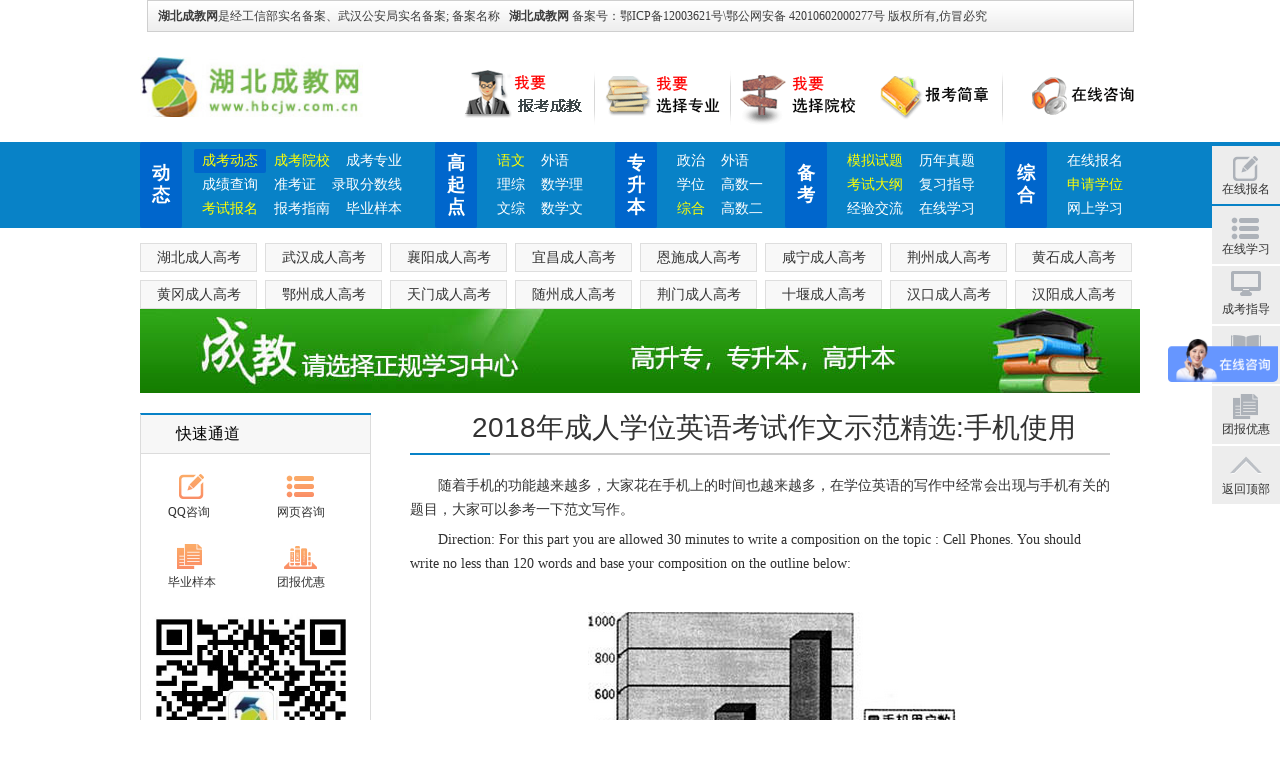

--- FILE ---
content_type: text/html
request_url: https://www.hbcjw.com.cn/chengjiaoxuewei/4233.html
body_size: 10745
content:


<html xmlns="http://www.w3.org/1999/xhtml">
<head>
<meta http-equiv="Content-Type" content="text/html; charset=gb2312" />
<title>2018年成人学位英语考试作文示范精选:手机使用_湖北成教报名_湖北成人高考招生网</title>
<script src="/pc.js" type="text/javascript"></script>
<link href="/template/css/top_footer.css" rel="stylesheet" type="text/css" />
<link href="/template/css/master.css" rel="stylesheet" type="text/css" />
<link href="/template/css/left.css" rel="stylesheet" type="text/css" />
<link rel="shortcut icon" href="/hbcjwcomcn.ico">
<style type="text/css">

.banner{width:1000px;margin:0 auto;background:#fff;height:107px;}

.biaoti{float:left;padding:30px 10px;font-size:32px;color:#0882c7;line-height:47px;font-family: '微软雅黑','黑体',arial;font-weight:bold;}
.biaoti a{color:#0882c7;}
.biaoti2{float:left;padding:30px 10px;font-size:30px;color:#666;line-height:47px;font-family: '微软雅黑','黑体',arial;}
/**/

/*----con------*/
.mtop{margin-top:10px;}
.tushupao{position:relative; width:200px;}
.div1{width:200px;overflow:hidden;}
.div2{position:fixed;_position:absolute;top:0px;z-index:300;width:200px;}

.bt{font-family: '微软雅黑','宋体',arial;font-size: 16px;padding-left:35px;height:38px;line-height:38px;border-bottom:1px solid #dcdcdc;border-right:1px solid #dcdcdc;background:#F7F7F7; }
.bt a{color:#000;}
.bt a:hover{color:#0882c7;text-decoration:none;}
.bt2{font-family: '微软雅黑','宋体',arial;font-size: 16px;padding-left:15px;height:38px;line-height:38px;border-bottom:1px solid #dcdcdc;border-right:1px solid #dcdcdc;background:#F7F7F7; }
.qiehuan{}
.qiehuan li{
    background:#FFFFFF;
    line-height: 37px;
	width:201px;
	
}
.qiehuan li a{display:block;height:37px;padding:0px 25px;border-bottom:1px solid #dcdcdc;border-right:1px solid #dcdcdc;}
.qiehuan li a:hover{height:37px;border-left:3px solid #b0580e;border-right:none;background:#Fcfcfc;text-decoration:none;color:#0882c7;}
.qiehuan li a.cj{padding-left:40px;color:#4a4a4a;}
.qiehuan li a.cj{padding-left:40px;color:#4a4a4a;}
.right{float:right;width:700px;margin-right:30px;position:relative;margin-bottom:20px;font-size:14px;line-height:24px;text-indent:2em;}

.right h2{font-size:18px;line-height:40px;font-family: '微软雅黑','黑体',arial;}

.right h1{font-size:28px;line-height:50px;font-family: '微软雅黑','黑体',arial;text-align:center;}

.right p{font-size:14px;line-height:24px;text-indent:2em;padding:3px 0px;}


.xian{background:#ccc;height:2px;margin-bottom:10px;}
.lv{width:80px;background:#0882c7;height:2px;}
.xb{font-size:14px;line-height:48px;}

.list_left{border-left:1px solid #dcdcdc;border-top:2px solid #0882c7;width:230px;}
.list_bg{border:1px solid #dcdcdc;border-top:none;border-left:none;background:#fff;padding:10px 0px;display: inline-block;}
.list_bg a{display:block;width:55px;margin:10px 27px;float:left;height:20px;padding-top:30px;}
.list_bg a:hover{color:#000;text-decoration:none;}
.list_bg2{border:1px solid #dcdcdc;border-top:none;border-left:none;background:#fff;padding:10px 0px;display: inline-block;}
.list_bg2 a{ float:left; display:block; background:#f8f8f8; border:1px solid #dedede;  height:27px; font-size:14px;text-align:center;line-height:27px;margin:10px;position:relative;padding-left:10px;
    padding-right: 10px;color:#f00;}
.list_bg2 a:hover{color:#000;text-decoration:none;}

.list_bg3{padding:10px 0px 10px 5px; border:1px solid #dcdcdc;border-top:none;border-left:none;background:#fff;}
	.list_bg3 ul li{margin-bottom:34px; height:80px; overflow:hidden;}
	list_bg3 ul li.last{margin:0px;}
	.list_bg3 .thumb{width:78px; height:78px; border:1px solid #ececec; float:left;}
	.list_bg3 .thumb img{width:78px; height:78px;}
	.list_bg3 .desc{width:130px; float:right;}
	.list_bg3 .desc h3{font-size:14px; height:16px; line-height:16px; color:#282828; font-weight:bold; overflow:hidden;}
	list_bg3 .desc h3 a{color:#282828;}
	.list_bg3 .desc h3 a:hover{color:#F00;}
	.list_bg3 .desc p{line-height:16px; font-size:12px; color:#2e2e2e; padding-top:2px;}
	.list_bg3 .desc a{color:#2e2e2e;}
	.list_bg3 .desc a:hover{color:#F00;}

.tb1,.tb2,.tb3,.tb4,.tb5,.tb6{background:url(https://www.hbcjw.com.cn/template/images/background/xtbbj.gif) no-repeat 0px 0px;}
.tb1{background-position:0px 0px;}
.tb2{background-position:-50px 0px;}
.tb3{background-position:-100px 0px;}
.tb4{background-position:-150px 0px;}
.tb5{background-position:-200px 0px;}
.tb6{background-position:-250px 0px;}
.clear{clear:both;width:0px;height:0px;overflow:hidden;}
.list_bg a:hover.tb1{background-position:0px -50px;}
.list_bg a:hover.tb2{background-position:-50px -50px;}
.list_bg a:hover.tb3{background-position:-100px -50px;}
.list_bg a:hover.tb4{background-position:-150px -50px;}
.list_bg a:hover.tb5{background-position:-200px -50px;}
.list_bg a:hover.tb6{background-position:-250px -50px;}
/*------右侧浮动导航*/
.fudong{width:68px;position:fixed;z-index:20;right:0px;top:20%;}
.fudong a{display:block;width:68px;height:23px;margin-top:2px;text-align:center;padding-top:35px;}
.fudong a:hover{text-decoration:none;color:#fff;}
.f01,.f02,.f03,.f04,.f05,.f06{background:url(https://www.hbcjw.com.cn/template/images/fudong.png) no-repeat #ededed;}
.f01{background-position:18px 8px;}
.f02{background-position:18px -54px;}
.f03{background-position:18px -123px;}
.f04{background-position:18px -181px;}
.f05{background-position:18px -243px;}
.f06{background-position:18px -313px;}
.fudong a:hover.f01{background:url(https://www.hbcjw.com.cn/template/images/fudong.png) no-repeat -58px 8px #0882c7;}
.fudong a:hover.f02{background:url(https://www.hbcjw.com.cn/template/images/fudong.png) no-repeat -58px -54px #0882c7;}
.fudong a:hover.f03{background:url(https://www.hbcjw.com.cn/template/images/fudong.png) no-repeat -58px -123px #0882c7;}
.fudong a:hover.f04{background:url(https://www.hbcjw.com.cn/template/images/fudong.png) no-repeat -58px -181px #0882c7;}
.fudong a:hover.f05{background:url(https://www.hbcjw.com.cn/template/images/fudong.png) no-repeat -58px -243px #0882c7;}
.fudong a:hover.f05{background:url(https://www.hbcjw.com.cn/template/images/fudong.png) no-repeat -58px -243px #0882c7;}
.fudong a:hover.f06{background:url(https://www.hbcjw.com.cn/template/images/fudong.png) no-repeat -58px -313px #0882c7;}

/*微信*/
.weixin{width:110px; height:180px; float:left; display:block; background-color:#dedfde; position:fixed !important; top/**//**/:440px;position:absolute; z-index:99; left:0px !important;;*left:0px;}
* html .weixin{top:expression(offsetParent.scrollTop+0);}
.wx_guanbi{width:10px; height:10px; overflow:hidden; float:right; background-position:-213px -185px; cursor:pointer;}
.wx_text{width:100%;height:24px; line-height:24px; text-align:center; clear:both;}
.wx_img{text-align:center; height:90px;}
.wx_wb{padding-top:5px;}
.wx_wb li{position:relative; z-index:97; padding-left:15px; text-align:center; height:22px; line-height:22px;}
.wx_wb .wb01,.wx_wb .wb02{width:16px; height:16px; overflow:hidden; position:absolute; left:20px; top:2px;_top:0px; z-index:98}
.wx_wb .wb01{background-position:-144px -164px;}
.wx_wb .wb02{background-position:-208px -115px;}
/*版权*/
.cop_bq{text-align:center; line-height:28px; font-size:12px; font-family:Arial;clear:both; border-top:solid 3px #0882c7; overflow:hidden;padding-bottom:5px;background:#fcfcfc;}
.cop_bq .cpy01{height:22px; line-height:22px;}
.cop_bq .cpy02{width:386px; padding-top:5px; margin:auto; height:50px;}
.cop_bq .cpy02 a{display:block; float:left; margin:0 5px; height:50px; overflow:hidden;}
.cop_bq .cpy02 a.cpy0201{width:117px;background-position:-117px -417px;}
.cop_bq .cpy02 a.cpy0202{width:116px;background-position:-0px -417px;}
.cop_bq .cpy02 a.cpy0203{width:123px;background-position:-235px -417px;}
.cop_bq .cpyml{border-top:solid 1px #dbf0ff; padding-top:5px;}
.cop_bq .cpyml a{margin:0 9px;}
.zhichi{width:16px; height:16px; line-height:16px; background-position:-62px -16px; position:absolute; left:0px; top:-2px;}
.banquanshengming{text-align:center; height:26px; line-height:26px;}
/* 添加表格样式和文字连接样式*/
.tabDIV{ width:700px;background:#1f64b6; margin:10px auto 0px}
.tabDIV table{ width:100%}
.tabDIV table th{ padding:5px 0px; background:#deedff}
.tabDIV table td{ padding:4px 0px; background:#fff; text-align:center; vertical-align:middle}
/*题库部分*/
.div1{ width:202px;  float:left; height:290px;  margin-top:8px;}
.div1 .top{ background:url(https://www.hbcjw.com.cn/template/images/background/pic.png) left top  no-repeat; height:97px; border-bottom:#ebeaea 1px dotted;}
.div1 .top h2{ font-family:"微软雅黑"; font-size:16px; color:#003399; padding-left:56px; height:46px; line-height:46px;}
.div1 .top ul{ padding-left:40px;}
.div1 .top ul li{ font-size:12px; float:left; height:22px; width:60px; line-height:22px; font-size:12px; font-family:"宋体";}
.div1 .top ul li.leftl{ margin-right:15px;}	
.div1 .top a{ margin-top:6px;display: block; float:left; width: 82px;height: 22px;text-align: center;color: #7CB345;overflow: hidden;background: url(https://www.hbcjw.com.cn/template/images/background/conright.png) no-repeat;}
.div1 .top a.leftl{ margin-right:8px;}
.div1 .bot{ background:url(https://www.hbcjw.com.cn/template/images/background/bmwx_bg.jpg) center center no-repeat; text-align:center; height:134px; padding-top:56px;}
/*题库结束*/

.page3{ width:600px; margin:0 auto; clear:both;}
.page3 li{ float:left; margin:0 10px 0 0;}
.page3 a{ padding:5px; background:#8EC7FF; border:#03f 1px solid; line-height:12px; display:block; color:#03f;}
.page3 a:hover{background:#FFF; border:#666 1px solid; color:#666;}
.page3 .current{background:#FFF; border:#666 1px solid; color:#666;}
.page3 span{float:left; display:block; height:25px; line-height:25px; width:50px;}
.intro{
	line-height:24px;
	background:#F2F2F2;
	border:1px solid #D4E2EB;
	font-size:14px;
	color:#706A6A;
	padding: 8px;
}

.link_gg{width:700px; height:84px; overflow:hidden;}
	
.link_gg ul {width:700px;}
	
.link_gg ul li{width:160px; height:65px;margin: 5px; float:left;  *display:inline;}
        
.link_gg ul li:hover{border:1px solid #ccc;}
	
.row_02 {display: inline-block;}	

</style>


</head>

<body>
<div class="wrapper" id="topst"><div id="gray">
  <div id="school">
    <b>湖北成教网</b>是经工信部实名备案、武汉公安局实名备案;  备案名称<b><a href="https://www.hbcjw.com.cn">湖北成教网</a>  </b> 备案号：鄂ICP备12003621号\鄂公网安备 42010602000277号 版权所有,仿冒必究
  </div>
</div>


<div class="head">
  <div class="head-main clearfix">
   
    
    <div class="logo"><a href="https://www.hbcjw.com.cn/"><img src="https://www.hbcjw.com.cn/template/images/logo.jpg"></a></div>
   
  
    <ul class="user-hub-list">
      <li> <a href="/bm.html" target="_blank"  title="湖北成人高考"><img src="https://www.hbcjw.com.cn/template/images/zz1.gif" style="float:right" /></a>
               
</li>
      <li> <a href="/kaikaozhuanye/Index.html" target="_blank"  title="选择成人教育招生简章(专业)"><img src="https://www.hbcjw.com.cn/template/images/zz2.gif" style="float:right" /></a> 
                </li>
<li><a href="/hubeigaoxiao/Index.html" target="_blank"  title="选择湖北成教院校"><img src="https://www.hbcjw.com.cn/template/images/zz3.gif" style="float:right" /></a>    </li>
               <li> <a href="/hubeigaoxiao/Index.html" target="_blank"  title="报读成教"><img src="https://www.hbcjw.com.cn/template/images/zz4.gif" style="float:right" /></a>    </li>
 <li> <a href="https://wpa.qq.com/msgrd?V=1&uin=42664348&site=www.hbcjw.com.cn&Menu=yes" target="_blank"  title="报名成教"><img src="https://www.hbcjw.com.cn/template/images/zz5.gif" style="float:right" /></a>    </li>
    </ul>
  </div> 
  <div class="nav">
    <div class="nav-mid">
      <ul>
        <li class="w1"> <a href="https://wpa.qq.com/msgrd?V=1&uin=42664348&site=www.hbcjw.com.cn&Menu=yes" class="title this">动态 <i></i></a>
          <div class="nav-list"><a href="/chengkaozixun/" class="nav-th">成考动态</a><a href="/hubeigaoxiao/Index.html" class="cyellow">成考院校</a><a href="/kaikaozhuanye/Index.html">成考专业</a><a href="https://www.hbcjw.com.cn/baokaoxuzhi/chengjichaxun.html">成绩查询</a> <a href="/baokaoxuzhi/2046.html">准考证</a><a href="/linianfenshuxian/">录取分数线</a><a href="/bm.html" class="cyellow">考试报名</a><a href="/baokaoxuzhi/" >报考指南</a><a href="/crgk/#byzs">毕业样本</a></div>
        </li>
        <li class="w2"> <a href="https://wpa.qq.com/msgrd?V=1&uin=42664348&site=www.hbcjw.com.cn&Menu=yes" class="title">高起点 <i></i></a>
          <div class="nav-list">		
<a href="https://www.hbcjw.com.cn/zhuanke/yuwen/" class="cyellow">语文</a>
		
		
<a href="https://www.hbcjw.com.cn/zhuanke/waiyu/" >外语</a>
		
<a href="https://www.hbcjw.com.cn/zhuanke/likezonghe/">理综</a>		

		
		
<a href="https://www.hbcjw.com.cn/zhuanke/shuxue-li/">数学理</a>
		
		
<a href="https://www.hbcjw.com.cn/zhuanke/wenkezonghe/">文综</a>
<a href="https://www.hbcjw.com.cn/zhuanke/shuxue-wen/">数学文</a>		
		

</div>
           
        </li>
        <li class="w3"> <a href="https://wpa.qq.com/msgrd?V=1&uin=42664348&site=www.hbcjw.com.cn&Menu=yes" class="title">专升本 <i></i></a>
          <div class="nav-list"><a href="https://www.hbcjw.com.cn/zhuanshengben/zhengzhi/">政治</a>
		
<a href="https://www.hbcjw.com.cn/zhuanshengben/english/">外语</a>		

		
<a href="/chengjiaoxuewei/">学位</a>			
<a href="https://www.hbcjw.com.cn/zhuanshengben/gaoshu-yi/">高数一</a>
<a href="https://www.hbcjw.com.cn/zhuanshengben/zonghe/" class="cyellow">综合</a> 		
	
<a href="https://www.hbcjw.com.cn/zhuanshengben/gaoshu-er/">高数二</a>
		
		
         </div>
        </li>
        <li class="w4"> <a href="https://wpa.qq.com/msgrd?V=1&uin=42664348&site=www.hbcjw.com.cn&Menu=yes" class="title">备考 <i></i></a>
          <div class="nav-list"> <a href="/moniti/Index.html" class="cyellow">模拟试题</a> <a href="/linianshijuan/">历年真题</a><a href="/kaoshidagang/" target="_blank" class="cyellow">考试大纲</a><a href="/fuxizhidao/" target="_blank">复习指导</a> <a href="/experience-jiaoliu/">经验交流</a><a href="https://www.chengkaotiku.com"  target="_blank">在线学习</a></div>
        </li>
        <li class="w5"> <a href="https://wpa.qq.com/msgrd?V=1&uin=42664348&site=www.hbcjw.com.cn&Menu=yes" class="title">综合 <i></i></a>
          <div class="nav-list"> <a href="/bm.html" target="_blank">在线报名</a><a href="/chengjiaoxuewei/index.html" target="_blank" class="cyellow">申请学位</a> <a href="https://www.chengkaotiku.com"  target="_blank">网上学习</a> </div>
        </li>
      </ul>
    </div>
  </div> 
</div>
<div class="main">

<div class="nav-area">
<a href="https://www.hbcjw.com.cn/">湖北成人高考</a>
<a href="https://www.hbcjw.com.cn/wuhan/">武汉成人高考</a>
<a href="https://www.hbcjw.com.cn/xiangyang/">襄阳成人高考</a>
<a href="https://www.hbcjw.com.cn/yichang/">宜昌成人高考</a>
<a href="https://www.hbcjw.com.cn/enshi/">恩施成人高考</a>
<a href="https://www.hbcjw.com.cn/xianning/">咸宁成人高考</a>
<a href="https://www.hbcjw.com.cn/jingzhou/">荆州成人高考</a>
<a href="https://www.hbcjw.com.cn/huangshi/" >黄石成人高考</a>
<a href="https://www.hbcjw.com.cn/huanggang/" >黄冈成人高考</a>    
<a href="https://www.hbcjw.com.cn/ezhou/" >鄂州成人高考</a>
<a href="https://www.hbcjw.com.cn/tianmen/" >天门成人高考</a>
<a href="https://www.hbcjw.com.cn/suizhou/" >随州成人高考</a>
<a href="https://www.hbcjw.com.cn/jingmen/" >荆门成人高考</a>
<a href="https://www.hbcjw.com.cn/shiyan/" >十堰成人高考</a>
<a href="https://www.hbcjw.com.cn/wuhan/">汉口成人高考</a>
<a href="https://www.hbcjw.com.cn/wuhan/">汉阳成人高考</a>
</div> 
</div>   
    <!--main-start-->
<div class="main">
<div class="advert_01"> <div class="ad"  >
<a href="https://www.tuanxueli.com" target="_blank" title="湖北成教网团报"><img src="https://www.hbcjw.com.cn/template/images/top.jpg"  alt="湖北成教网团报" border="0"/></a>
  


</div></div>
<div class="row_02">
			<div style="background:#fcfcfc;">
<div class="main mtop">
  <div class="con_left" style="float:left;">
   <div class="zuoce">
          <div class="list_left" style="margin-top:10px;">
            <div class="bt"><a href="#">快速通道</a></div>
            <div class="list_bg">  <a href="http://wpa.qq.com/msgrd?V=1&uin=42664348&site=www.hbcjw.com.cn&Menu=yes" target="_blank" class="tb1">QQ咨询</a>
               <a href="http://p.qiao.baidu.com/im/index?siteid=10002083&ucid=5223382" target="_blank" class="tb2">网页咨询</a>
               <a href="/zhuanti/chengkao/#byzs" target="_blank" class="tb5">毕业样本</a>
               <a href="http://www.tuanxueli.com" target="_blank" class="tb6">团报优惠</a>
               <div class="clear"></div>
               <img src="https://www.hbcjw.com.cn/template/images/wxcj.jpg" alt="" style="width:220px;">
               <p  style="display: block;height: 30px;font-size: 20px;padding: 0px 10px;
background: #ff6600;line-height: 30px;color: #fff;">TEL:027-87878802</p>
             </div> 
          </div>       


       <div class="list_left" style="margin-top:10px;">
           <div class="bt2"><a href="/crgk/">湖北各地区成教咨询点</a></div>
           <div class="list_bg2">

<a href="/wuhan/">武汉</a>
<a href="/xiangyang/">襄阳</a>
<a href="/yichang/">宜昌</a>
<a href="/enshi/">恩施</a>
<a href="/xianning/">咸宁</a>
<a href="/jingzhou/">荆州</a>
<a href="/huanggang/" >黄冈 </a>    
<a href="/ezhou/" >鄂州 </a>
<a href="/tianmen/" >天门 </a>
<a href="/suizhou/" >随州 </a>
<a href="/jingmen/" >荆门 </a>
<a href="/shiyan/" >十堰 </a>
      </div> 
      </div>  
<div class="list_left" style="margin-top:10px;">
           <div class="bt2"><a href="/crgk/">湖北录取率较高高校</a></div>
<div class="list_bg3">

<ul>
<li>
							<div class="thumb">
								<a href="/wuhankejidaxue/" title="武汉科技大学"><img src="/template/images/logo_01.jpg" alt="武汉科技大学"></a>
							</div>
							<div class="desc">
								<h3><a href="/wuhankejidaxue/">武汉科技大学</a></h3>
								<p>土木工程、会计、临床、护理、物流管理、药学、计算机、电气自动化等<span><a href="/wuhankejidaxue/">【更多】

</a></span></p>
							</div>
						</li>						

<li>
							<div class="thumb">
								<a href="/hubeidaxue/" title="湖北大学"><img src="/template/images/logo_02.jpg" alt="湖北大学"></a>
							</div>
							<div class="desc">
								<h3><a href="/hubeidaxue/">湖北大学 </a></h3>
								<p>环境检测与治理、档案学、地理科学、安全工程等<span><a href="/hubeidaxue/">【更多】

</a></span></p>
							</div>
						</li>
						
						<li>
							<div class="thumb">
								<a href="/hubeijingjixueyuan/" title="湖北经济学院"><img src="/template/images/logo_03.jpg" alt="湖北经济学院"></a>
							</div>
							<div class="desc">
								<h3><a href="/hubeijingjixueyuan/">湖北经济学院</a></h3>
								<p>会计、金融、物业管理、物流管理、旅游管理<span><a href="/hubeijingjixueyuan/">【更多】</a></span></p>
							</div>
						</li>
						<li>
							<div class="thumb">
								<a href="/hubeigongyedaxue/" title="湖北工业大学"><img src="/template/images/logo_04.jpg" alt="湖北工业大学"></a>
							</div>
							<div class="desc">
								<h3><a href="/hubeigongyedaxue/">湖北工业大学</a></h3>
								<p>建筑工程技术、道路与桥梁工程技术、模具设计与制造、机电一体化技术<span><a href="/hubeigongyedaxue/">【更多】</a></span></p>
							</div>
						</li>
						<li class="last">
							<div class="thumb">
								<a href="http://zy.hbcjw.com.cn" title="湖北中医药大学"><img src="/template/images/logo_05.jpg" alt="湖北中医药大学"></a>
							</div>
							<div class="desc">
								<h3><a href="http://zy.hbcjw.com.cn">湖北中医药大学</a></h3>
								<p>医学检验、中医学、中药学、针灸推拿、康复理疗、公共卫生管理<span><a href="http://zy.hbcjw.com.cn">【更多】</a></span></p>
							</div>
						</li>
					</ul>
</div> 
       </div>

      <div class="list_left" style="margin-top:10px;">
           <div class="bt"><a href="/crgk/#liaojie">了解考试</a></div>
           <div class="list_bg">
               <a href="/bm.html" target="_blank" class="tb1">在线报名</a>
               <a href="/chengkao/zxxx.html" target="_blank" class="tb2">在线学习</a>
               <a href="tencent://message/?uin=753095022&Site=成教咨询&Menu=yes" target="_blank" class="tb3">成考指导</a>
               <a href="tencent://message/?uin=753095022&Site=成教咨询&Menu=yes" target="_blank" class="tb4">加分辅导</a>
               <a href="/zhuanti/chengkao/#byzs" target="_blank" class="tb5">毕业样本</a>
               <a href="http://www.tuanxueli.com" target="_blank" class="tb6">团报优惠</a>
               <div class="clear"></div>
           </div>   
       </div>
   
            
  
    <div class="fudong">
    <a href="/bm.html" class="f01" target="_blank">在线报名</a>
<a href="/chengkao/zxxx.html" target="_blank" class="f02">在线学习</a>
               <a href="tencent://message/?uin=753095022&Site=成教咨询&Menu=yes" target="_blank" class="f03">成考指导</a>
               <a href="http://p.qiao.baidu.com/im/index?siteid=7076799&ucid=5223382&cp=&cr=www.hbcjw.com.cn&cw=%E9%A6%96%E9%A1%B5%E8%81%94%E7%B3%BB%E6%88%91%E4%BB%AC" target="_blank" class="f04">加分辅导</a>
                <a href="http://www.tuanxueli.com" target="_blank" class="f05">团报优惠</a>
<a href="#topst" class="f06">返回顶部</a>
   </div><div class="clear"></div></div> </div>
 <div class="right">


<h1>2018年成人学位英语考试作文示范精选:手机使用</h1>


<div class="xian"><div class="lv"></div></div>
						<div class="area">
							
									<p><div class="newsArea-2nd-PageWord">
	<p>
		随着手机的功能越来越多，大家花在手机上的时间也越来越多，在学位英语的写作中经常会出现与手机有关的题目，大家可以参考一下范文写作。
	</p>
	<p>
		Direction: For this part you are allowed 30 minutes to write a composition on 
the topic : Cell Phones. You should write no less than 120 words and base your 
composition on the outline below:
	</p>
	<p>
		<br />
	</p>
	<center>
		<img onload="size(this)"  onclick="op(this.src)" alt="2017年成人学位英语考试作文示范精选：手机使用" src="https://www.hbcjw.com.cn/uploadfile/201803/22/C9162749609.png" width="387" height="217" />
	</center>
	<p>
		<br />
	</p>
	<p>
		1.描述上图所示的手机用户数的变化情况
	</p>
	<p>
		2.出现这种情况的原因
	</p>
	<p>
		3.对此现象作出评价
	</p>
	<p>
		Cell Phones
	</p>
	<p>
		As is shown in the chart, cell phones are becoming increasingly popular 
within China. In1999, the number of cell phones in use was only 2 million, but 
in 2002, the number reaches 5 million. And in the year 2005, the number has 
suddenly soared to 9 million.
	</p>
	<p>
		There are many factors contributing to this development. Firstly, a cell 
phone has no wires and can be carried everywhere easily. Secondly, a cell phone 
is something wonderful that we can have fun with news, games, music and chat 
through sending short messages. Thirdly, the drop in price and the simultaneous 
improvement in the functions have made it possible for an average person to make 
use of cell phones.
	</p>
	<p>
		The wide use of cell phones has made them more and more indispensable in 
people's daily life. The many functions of the cell phone have made certain 
people reluctant to separate them- selves from their cell phone.
	</p>
</div></p>

								
						</div>

						

						
						
<p> </br></p>
								
<div class="clear"></div>

<div class="prenext"><span class="pre"><<上一篇文章:<a href='https://www.hbcjw.com.cn/chengjiaoxuewei/4234.html'>2018年学位英语作文范文:环境污染</a></span>  <span class="next">下一篇文章:<a href='https://www.hbcjw.com.cn/chengjiaoxuewei/4232.html'>2018年成人学位英语写作注意事项</a> >></span>
	</div>
最新页面:


       <li><a href='https://www.hbcjw.com.cn/chengkaozixun/电子注册备案表.html'>成人高考报名学历证书电子注册备案表样</a> [02-01]</li>

   

       <li><a href='https://www.hbcjw.com.cn/hubeidaxue/jiaowugonggao/7287.html'>湖北大学2021年高等学历继续教育招生简</a> [06-25]</li>

   

       <li><a href='https://www.hbcjw.com.cn/baokaoxuzhi/6900.html'>成人教育有哪些专业？</a> [02-01]</li>

   

       <li><a href='https://www.hbcjw.com.cn/baokaoxuzhi/6901.html'>成人教育学什么专业好？</a> [02-01]</li>

   

       <li><a href='https://www.hbcjw.com.cn/baokaoxuzhi/6902.html'>成人教育学历有用吗？</a> [02-01]</li>

   

       <li><a href='https://www.hbcjw.com.cn/baokaoxuzhi/6903.html'>成人教育学历承认吗?</a> [02-01]</li>

   

       <li><a href='https://www.hbcjw.com.cn/baokaoxuzhi/6905.html'>2020年成人高考报名时间？</a> [02-01]</li>

   

       <li><a href='https://www.hbcjw.com.cn/baokaoxuzhi/6904.html'>成人教育的学历可以考公务员吗?</a> [02-01]</li>

   

       <li><a href='https://www.hbcjw.com.cn/baokaoxuzhi/6906.html'>成人高考考什么科目？</a> [02-01]</li>

   

       <li><a href='https://www.hbcjw.com.cn/baokaoxuzhi/6907.html'>成教报名多少钱？</a> [02-01]</li>

   
相关页面
 

<li><a href="https://www.hbcjw.com.cn/chengjiaoxuewei/4246.html">2018年学位英语考试作文示范精选:校园火灾</a></li>



<li><a href="https://www.hbcjw.com.cn/chengjiaoxuewei/4245.html">2018年学位英语考试作文示范精选:跨世纪人才</a></li>



<li><a href="https://www.hbcjw.com.cn/chengjiaoxuewei/4244.html">2018年学位英语考试作文示范精选:幸运的数字</a></li>



<li><a href="https://www.hbcjw.com.cn/chengjiaoxuewei/4243.html">2018年学位英语考试作文示范精选:考试</a></li>



<li><a href="https://www.hbcjw.com.cn/chengjiaoxuewei/4242.html">2018年学位英语考试作文示范精选:大学生村官</a></li>



<li><a href="https://www.hbcjw.com.cn/chengjiaoxuewei/4241.html">2018年学位英语考试作文示范精选:出租车</a></li>



<li><a href="https://www.hbcjw.com.cn/chengjiaoxuewei/4240.html">2018年学位英语考试作文示范精选:压力</a></li>



<li><a href="https://www.hbcjw.com.cn/chengjiaoxuewei/4239.html">2018年学位英语考试作文示范精选:如何赚取大学学费</a></li>



<li><a href="https://www.hbcjw.com.cn/chengjiaoxuewei/4237.html">2018年学位英语作文范文:跟团旅游还是自己旅游</a></li>



<li><a href="https://www.hbcjw.com.cn/chengjiaoxuewei/4236.html">2018年学位英语作文范文:健康的生活方式</a></li>



</div></div></div></div>


   
    
	
</div>
<div id="link_tp">
    <div class="tit">友情链接</div>
  </div>
  <div id="link">
    <ul>
     <li><a href="https://www.hbcjw.com.cn/" target="_blank">湖北成教网</a></li>
<li><a href="https://wh.hbcjw.com.cn/" target="_blank">武汉成教网</a></li>
<li><a href="https://xy.hbcjw.com.cn/" target="_blank">襄阳成教网</a></li>
<li><a href="https://www.hbcjw.com.cn/yichang/" target="_blank">宜昌成教网</a></li>
<li><a href="https://www.hbcjw.com.cn/enshi/" target="_blank">恩施成教网</a></li>
<li><a href="https://www.hbcjw.com.cn/xianning/" target="_blank">咸宁成教网</a></li>
<li><a href="https://www.hbcjw.com.cn/jingzhou/" target="_blank">荆州成教网</a></li>
<li><a href="https://www.hbcjw.com.cn/huangshi/"  target="_blank">黄石成教网</a></li>
<li><a href="https://www.hbcjw.com.cn/huanggang/"  target="_blank">黄冈成教网</a></li>    
<li><a href="https://www.hbcjw.com.cn/ezhou/"  target="_blank">鄂州成教网</a></li>
<li><a href="https://www.hbcjw.com.cn/tianmen/"  target="_blank">天门成教网</a></li>
<li><a href="https://www.hbcjw.com.cn/suizhou/"  target="_blank">随州成教网</a></li>
<li><a href="https://www.hbcjw.com.cn/jingmen/"  target="_blank">荆门成教网</a></li>
<li><a href="https://www.hbcjw.com.cn/shiyan/"  target="_blank">十堰成教网</a></li>
<li><a href="https://hushi.hbcjw.com.cn/" target="_blank">湖北师范大学成教</a></li>
 <li><a href="https://wkd.hbcjw.com.cn/" target="_blank">武汉科技大学成教</a></li>
 <li><a href="https://huda.hbcjw.com.cn/" target="_blank">湖北大学成教</a></li>
 <li><a href="https://hugong.hbcjw.com.cn/" target="_blank">湖北工业大学成教</a></li>
 <li><a href="https://hujing.hbcjw.com.cn/" target="_blank">湖北经济学院成教</a></li>
 <li><a href="https://www.hbcjw.com.cn/wuhanligongdaxue/" target="_blank">武汉理工大学成教</a></li>
 <li><a href="https://www.hbcjw.com.cn/wuhangongchengdaxue/" target="_blank">武汉工程大学成教</a></li>

 <li><a href="https://www.hbcjw.com.cn/caida/" target="_blank">中南财经政法大学成教</a></li>
 <li><a href="https://www.hbcjw.com.cn/hubeiwenlixueyuan/" target="_blank">湖北文理学院成教</a></li>
 <li><a href="https://www.hbcjw.com.cn/hubeiminzuxueyuan/" target="_blank">湖北民族学院成教</a></li>
 <li><a href="https://zy.hbcjw.com.cn/" target="_blank">湖北中医药大学成教</a>
</li><li><a href="http://www.hkcjw.cn/" target="_blank">湖北自考网</a></li>
    </ul>
    <div class="clear"></div>
 </div>

<!--footer-start-->
    <div class="copy">
<a href="https://www.hbcjw.com.cn" >首 页</a> | <a href="https://www.hbcjw.com.cn/dt.html">网站地图</a> | <a href="https://www.hbcjw.com.cn/chengjiao-news/guanyuwomen.html">关于我们</a> | <a href="https://www.hbcjw.com.cn/chengjiao-news/lianxiwomen.html">联系我们</a>  | <a href="https://m.hbcjw.com.cn" target="_blank">湖北成教网手机站</a><br />
Copyright &copy; 2012-2020 (<a href="https://www.hbcjw.com.cn" >湖北成教网</a>)武汉网推科技有限公司版本所有 <br />
郑重声明:以上课程信息知识产权归具体学校所有，本网只作转载，特此声明！
<br/>
湖北省500多家教育机构 &nbsp;20多万学员的理想选择 &nbsp;我们为学员提供免费咨询服务 <script>
var _hmt = _hmt || [];
(function() {
  var hm = document.createElement("script");
  hm.src = "//hm.baidu.com/hm.js?a77c8de1e1875a44cc104fa90fd2808a";
  var s = document.getElementsByTagName("script")[0]; 
  s.parentNode.insertBefore(hm, s);
})();
</script>
<script>
(function(){
    var bp = document.createElement('script');
    var curProtocol = window.location.protocol.split(':')[0];
    if (curProtocol === 'https') {
        bp.src = 'https://zz.bdstatic.com/linksubmit/push.js';        
    }
    else {
        bp.src = 'https://push.zhanzhang.baidu.com/push.js';
    }
    var s = document.getElementsByTagName("script")[0];
    s.parentNode.insertBefore(bp, s);
})();
</script>
<script type="text/javascript">var cnzz_protocol = (("https:" == document.location.protocol) ? " https://" : " https://");document.write(unescape("%3Cspan id='cnzz_stat_icon_4140236'%3E%3C/span%3E%3Cscript src='" + cnzz_protocol + "s22.cnzz.com/stat.php%3Fid%3D4140236' type='text/javascript'%3E%3C/script%3E"));</script>
<br/>
技术支持与维护 武汉网推科技有限公司  地 址：武汉中南路中建广场C座7A 备案号：<a href="https://beian.miit.gov.cn" target="_blank" rel="follow">鄂ICP备12003621号-1</a><a target="_blank" href="https://beian.gov.cn/" style="display:inline-block;text-decoration:none;height:20px;line-height:20px;"><img src="https://www.hbcjw.com.cn/cj/images/batb.png" style="float:left;border:none"/><p style="float:left;height:20px;line-height:20px;margin: 0px 0px 0px 5px; ">鄂公网安备 42010602000277号</p></a>


		 	

</div>
    <!--footer-end-->
</body>
</html>








	











--- FILE ---
content_type: text/css
request_url: https://www.hbcjw.com.cn/template/css/top_footer.css
body_size: 6661
content:
@charset "gb2312";
body {font-family: "Microsoft Yahei", "microsoft Yahei","Simsun"; margin:0; padding:0;font-size:12px; color:#333;overflow-x:hidden}
form,img,ul,ol,li,dl,dt,dd{margin:0;padding:0;border:0;text-align:left;}
em{ font-style:normal;}
p{margin:0;padding:0;border:0;}
h1,h2,h3,h4,h5,h6,em {margin:0; padding:0; font-size:12px; font-weight:normal;}
table,td,tr,th{font-size:12px;}
li{list-style-type:none;}
i,em{ font-style:normal;}
table{ margin:0 auto;}
img{vertical-align:top;}
.mt40{ margin-top:40px}
.mt5{ margin-top:5px!important}
.mt8{ margin-top:8px!important}
.mt10{ margin-top:10px!important}
.mt12{ margin-top:12px!important}
.mt15{ margin-top:15px!important}
.mt18{ margin-top:18px!important}
.mt20{ margin-top:20px!important}
.mt25{ margin-top:25px!important}
.mt45{ margin-top:45px!important}
.mt30{ margin-top:30px!important}
.mt35{ margin-top:35px!important}
.mr10{ margin-right:10px; display:inline}
.mr20{ margin-right:20px; display:inline}
.mr25{ margin-right:25px; display:inline}
.ml20{ margin-left:20px; display:inline}
.pt10{ padding-top:10px}
.pt15{ padding-top:15px}
.pt20{ padding-top:20px}
.pt45{ padding-top:45px}
.pt55{ padding-top:55px}
.cBlue{ color:#059!important}
.cRed{ color:#e20000!important}
.gads{width:1000px;height:auto;clear:both;}
.gads1{height:auto;clear:both; overflow:hidden}
.gads2{ width:300px}
.gads2 img{ width:300px}
.gads3{width:638px;height:auto;clear:both; overflow:hidden; padding:20px; border:#e0e0e0 solid 1px; border-top:none}
.gads3 img{width:100%;}
.fl{ float:left!important;}
.fr{ float:right!important}
strong{ font-weight:normal;}
.clear{ clear:both;}
.column{ width:1000px;}
/*字体大小*/
.font-14{ font-size:14px;}
/* 链接颜色 */
a{color:#444;text-decoration:none;}
a:link{color:#333;text-decoration:none;}
a:visited{color:#333;text-decoration:none;}
a:hover{color:#db282a;text-decoration:none!important}
a:active{color:#db282a;text-decoration:none!important}
a {blr:expression(this.onFocus=this.blur()); text-decoration:none; }
a {outline:none; }
.cgray,a.cgray,a.cgray:link,a.cgray:visited{ color:#ddd!important}
.f14{ font-size:14px;}
.f12{ font-size:12px;}
.bgf9{ background:#f9f9f9;}
.bgf5{ background:#f5f5f5;}
.clearfix:after,#link:after,.content:after,.hot-txt:after,.nav-area:after,.list-b li .info:after,.list-b .other:after,.pagebox:after,.tip-box-con:after{content:".";display:block;height:0;clear:both;visibility:hidden;}
* html .clearfix{height:1%;}
.hot-txt{ float:left; *float:none;width:100%;  text-indent:20px; background:url(../images/gd.png) -187px -128px no-repeat; text-align:left; margin:10px 0 15px 0}
.hot-txt span{width:auto;height:20px; padding:0 10px;margin-left:3px;line-height:20px; margin-top:3px;color:#999;font-family: "Simsun";}
.hot-txt a{ color:#666;}
.hot-txt a:hover{ color:#db282a;}
.hot-txt strong{ color:#999;}
.hidden{display:none;}
.head{ width:100%; padding-top:20px; background:#fff;}
.head-main{ width:1000px; height:85px; padding-top:5px;_padding-bottom:25px; margin:0 auto; background:#fff; position:relative;}
.logo{float:left;   height:60px; text-align:left;}
a.logo,a.logo:link,a.logo:visited{ color:#338bce; text-decoration:none; }
a.logo:hover{ text-decoration:none;color:#338bce; }
.logo img{ float:left;width:auto; height:60px; }
.logo .h-title{ float:left;padding:0px; margin:0px;font-size:32px;display:inline-block; font-family:"microsoft yahei"; color:#c9090d; border-left:1px solid #ececec; margin-left:18px; padding-left:18px; line-height:38px;}
.logo .h-title i{ font-style:normal; font-size:24px; }
/* 导航*/
/*标题*/
.Atitle:after{content:".";display:block;height:0;clear:both;visibility:hidden;}
.Atitle{width:998px; height:45px; position: relative; border:1px solid #dedede; margin-bottom:15px; z-index:99;}
.Atitle h2{ font-size:24px; height:42px;  line-height:40px; font-weight:bold; text-align:left; position:relative; color:#333; padding:1px 15px 2px 15px; background:#fff; position:relative; margin-left:5px; border-left:3px solid #db282a; margin:0;}
*html .Atitle h2 i{ top:-1px; left:-11px;}
.Atitle h2 b{ color:#db282a;}
.Atitle h2 i.ico-litit{ background-position: -53px -461px;}
.km-tit .active{ margin-left:-1px; color:#333;}
.kmA-title{ height:12px; font-size:14px; background:#eee; text-align:center; margin:35px 0 25px 0; background: #fff url(http://img.233.com/www/img/chengkao/2016/tj_bg.png) repeat; position:relative; }
.kmA-title h2{ width:125px; height:36px; line-height:36px; font-size:16px; color:#333; font-size:18px;position:absolute; left:50%; top:-18px; margin-left:-63px;  background:#fff; border-radius:20px; }
*html .kmA-title h2{ padding:3px 0; line-height:45px;}
.kmA-title h2 span{width:125px; height:36px; display:block; position:relative; line-height:45px;}
*html .kmA-title h2 span{ height:0; line-height:20px;padding:8px 0 0 0;}
.tip-box{  position:relative; *display:inline-block; border:1px solid #dedede;}
.tip-box-con{ background:#fcfcfc; padding:15px 25px; *display:inline-block;}
*html .tip-box{ display:inline-block;}
.tip-box h2{ height:40px; line-height:35px; font-size:18px; overflow:hidden;  text-align:center;}
.tip-box h2 a{ color:#db282a;}
.tip-box h2 a:hover{ color:#c00;}
.tip-box h2 em{ width:100px; height:32px; line-height:28px; display:block; position: absolute; top:-13px; left:20px; background: url(../images/gd.png) no-repeat -47px -509px; font-size:15px; color:#fff;}
.grade li{ width:170px; float:left; position:relative;  line-height:32px; margin:6px 0 0 15px; color:#666; cursor:pointer; padding:0 5px 0 10px;}
.grade li.weixin{border-right:1px solid #eee;}
.grade li span.images{float:left; width:32px; height:32px;background:url(../images/gd.png) no-repeat  -37px -368px; }
.grade li:hover span.images{background-position:-37px -409px;}
.grade li.weixin span.images{background-position:0 -369px;}
.grade li.weixin:hover span.images{ background-position:0 -410px;}
.kmA-title-m h2,.kmA-title-m h2 span{ width:185px; color:#db282a;}
.kmA-title-m h2{ margin-left:-92px;}
/*手机二维码*/
.ui-grid-side1-Qr{    position: absolute;right:0px; top:10px; border: 1px solid #e8e8e8;display: block; background: #fff;  text-align:center; width:105px; height:80px; overflow:hidden;}
.ui-grid-side1-Qr a{  float: right; display:inline-block;}
.ui-grid-side1-Qr img{  width:75px; height:75px;  padding-top: 3px;   padding-right: 3px; padding-bottom:3px;}
.ui-grid-side1-Qr p{margin-right: 3px; height:75px; line-height: 12px; border-right: 1px solid #e8e8e8; padding: 5px 0px 0; width: 22px; color: #ff0000;font-size: 12px;display:inline-block;float:left;}
.ui-grid-side1-Qr:hover{border:1px solid #e8baba;}
/*搜索*/
.search{display:inline;margin:20px 0 0 70px;float:left;}
.search .search-input{height:38px;float:left; background:#FFF;}
.search .search-input .input{ border:0; margin:0; padding:0;  line-height:33px; height:33px; float:left; width:192px; border:#e9e9e9 solid 1px; border-right:none; -moz-border-radius:3px 0 0 3px;  -webkit-border-radius:3px 0 0 3px;border-radius:3px 0 0 3px; padding-left:5px;}
.search .search-btn{ width:35px; height:35px; float:left;background:url(../images/gd.png) 7px 6px #dbdbdb no-repeat; cursor:pointer; border-radius:0 2px 2px 0}
.search .search-input:hover .input{ border:1px solid #db282a; border-right:none;}
.search .search-input:hover .search-btn{ background-color:#db282a;}
/*nav*/
.nav{ width:auto; height:86px; background:#0882c7}
.nav-mid{ width:1000px; margin:0 auto; position:relative; z-index:999;}
.nav-mid ul{ float:left;width:100%;}
.nav-mid ul li{ float:left; color:#FFF;  z-index:1; padding-right:5px;}
.nav-mid ul li.w1{ width:290px;}
.nav-mid ul li.w2{ width:175px;}
.nav-mid ul li.w3{ width:165px;}
.nav-mid ul li.w4{ width:215px;}
.nav-mid ul li.w5{ width:130px;}
.nav-mid ul li a,.nav-mid ul li a:link,.nav-mid ul li a:visited{ float:left; font-size:14px; line-height:24px; height:24px; padding:0 8px; color:#fff; white-space:nowrap; border-radius:2px;}
.nav-mid ul li a:hover,.nav-mid ul li a.nav-th{ background-color:#0066cc; color:#ff0;}
.nav-mid ul li .nav-list{ display:block; padding:7px 0; *padding:0; *margin-top:8px; position: relative;}
.nav-mid ul li .nav-list:after{content:".";display:block;height:0;clear:both;visibility:hidden;}
.nav-mid ul li .nav-list .more{ position:relative;}
.nav-mid ul li .nav-list .more i{ width:11px; height:7px; display:block; background:url(../images/gd.png) no-repeat -31px -1px; position:absolute; top:10px; right:-4px;}
.nav-mid ul li .nav-list .more-list{ position:absolute; top:84px; right:0;  *top:24px; *right:0; background:#0882c7; width:90px; z-index:990; border-radius:3px;}
*html .nav-mid ul li .nav-list .more-list{ top:24px; right:150px; }
.nav-mid ul li .nav-list .more-list a{ color:#fff; width:90px; text-align:center; height:40px; line-height:40px; padding:0; border-bottom:1px solid #0882c7; overflow:hidden;}
.nav-list .more-list{ display:none;}
.nav-list:hover  .more-list{ display:block;}
*html .nav-mid ul li .nav-list .more-list a{ line-height:40px;}
.nav-mid ul li .nav-list .more-list a:hover{ color:#fff; background:#0066cc;}
*html .nav-mid ul li .nav-list{ display:block; padding:0; margin-top:8px;}
*html .nav-mid ul li a,.nav-mid ul li a:link,.nav-mid ul li a:visited{ line-height:20px;}
.nav-mid ul li a.title,.nav-mid ul li a.title:link,.nav-mid ul li a.title:visited{ display:block; width:32px; height:71px; line-height:22px; text-align:center; background:#0066cc; color:#ffeaea;position:relative; z-index:2;  font-size:18px; font-weight:600; padding:10px 5px 5px 5px; white-space:normal;   color:#fff; margin:0 12px 0 0;}
.nav-mid ul li.w1 a.title,.nav-mid ul li.w4 a.title,.nav-mid ul li.w5 a.title{ padding:20px 5px 0 5px; height:66px;}
.nav-mid ul li a.title:hover i,.nav-mid ul li a.title.this i{ background-position: -34px -13px;}
.cyellow,a.cyellow,a.cyellow:link,a.cyellow:visited{ color:#ff0!important}
*html .nav-mid ul li a.title:hover i,.nav-mid ul li a.title.this i,.nav-mid ul li a.title i{ background:none; display:none;}

/*dqnav*/
.dqnav{ width:auto; height:60px; background:#0882c7}
.dqnav-mid{ width:1000px; margin:0 auto; position:relative; z-index:999;}
.dqnav-mid ul{ float:left;width:100%;}
.dqnav-mid ul li{ float:left; color:#FFF;  z-index:1; padding-right:5px;}
.dqnav-mid ul li.w1{ width:280px;}
.dqnav-mid ul li.w2{ width:205px;}
.dqnav-mid ul li.w3{ width:155px;}
.dqnav-mid ul li.w4{ width:205px;}
.dqnav-mid ul li.w5{ width:130px;}
.dqnav-mid ul li a,.dqnav-mid ul li a:link,.dqnav-mid ul li a:visited{ float:left; font-size:14px; line-height:24px; height:24px; padding:0 8px; color:#fff; white-space:nowrap; border-radius:2px;}
.dqnav-mid ul li a:hover,.dqnav-mid ul li a.nav-th{ background-color:#0066cc; color:#ff0;}
.dqnav-mid ul li .dqnav-list{ display:block; padding:7px 0; *padding:0; *margin-top:8px; position: relative;}
.dqnav-mid ul li .dqnav-list:after{content:".";display:block;height:0;clear:both;visibility:hidden;}
.dqnav-mid ul li .dqnav-list .more{ position:relative;}
.dqnav-mid ul li .dqnav-list .more i{ width:11px; height:7px; display:block; background:url(../images/gd.png) no-repeat -31px -1px; position:absolute; top:10px; right:-4px;}
.dqnav-mid ul li .dqnav-list .more-list{ position:absolute; top:60px; right:0;  *top:24px; *right:0; background:#0882c7; width:90px; z-index:990; border-radius:3px;}
*html .nav-mid ul li .dqnav-list .more-list{ top:24px; right:150px; }
.dqnav-mid ul li .dqnav-list .more-list a{ color:#fff; width:90px; text-align:center; height:30px; line-height:30px; padding:0; border-bottom:1px solid #0882c7; overflow:hidden;}
.dqnav-list .more-list{ display:none;}
.dqnav-list:hover  .more-list{ display:block;}
*html .dqnav-mid ul li .dqnav-list .more-list a{ line-height:40px;}
.dqnav-mid ul li .dqnav-list .more-list a:hover{ color:#fff; background:#0066cc;}
*html .dqnav-mid ul li .dqnav-list{ display:block; padding:0; margin-top:8px;}
*html .dqnav-mid ul li a,.dqnav-mid ul li a:link,.dqnav-mid ul li a:visited{ line-height:20px;}
.dqnav-mid ul li a.title,.dqnav-mid ul li a.title:link,.dqnav-mid ul li a.title:visited{ display:block; width:32px; height:45px; line-height:22px; text-align:center; background:#0066cc; color:#ffeaea;position:relative; z-index:2;  font-size:18px; font-weight:600; padding:10px 5px 5px 5px; white-space:normal;   color:#fff; margin:0 12px 0 0;}
.dqnav-mid ul li.w1 a.title,.dqnav-mid ul li.w4 a.title,.dqnav-mid ul li.w5 a.title{  height:45px;}
.dqnav-mid ul li a.title:hover i,.dqnav-mid ul li a.title.this i{ background-position: -34px -13px;}
/* 右侧--会员中心 */
.user-hub-list{ float:right;padding:10px 0 0 0px; margin-right:0px; display:inline}
.user-hub-list li{ float:left; width:134px; text-align:center;	margin-left:0px; border:1px solid rgba(0,0,0,0); border-radius:36px;}
.user-hub-list li a{ display:block; font: normal 12px/20px "SimSun"; color:#666;}
.user-hub-list li i { display:block; width:36px; height:36px; background:url(../images/gd.png) no-repeat; margin:0 auto; }
.user-hub-list li .ico1{ background-position:-120px -153px;}
.user-hub-list li .ico2{ background-position:-162px -151px;}
.user-hub-list li a:hover{ text-decoration:none; color:#f05a00; font-weight:bold;}
.main{ width:1000px; margin:0 auto; position:relative; clear:both; }
/*翻页*/
.pagebox{ width:100%; height:40px; text-align:center; display:inline;  font:normal 14px/30px "";letter-spacing:normal;display:block; zoom:1}
.pagebox.pagebox a,.pagebox a:link,.pagebox a:visited{ margin-right:7px;display:inline-block; width:30px; height:30px; border:1px solid #e0e0e0; border-radius:20px; background:#fff;}
.pagebox a.but,.pagebox a.but:link,.pagebox a.but:visited{ width:80px;}
.pagebox.pagebox a:hover{ background:#db282a; border-color:#db282a!important;color:#fff!important; font-weight:bold; text-decoration:none;}
.pagebox a.on{ border-color:#db282a; background-color:#db282a!important; color:#FFF}
.pagebox a.on:hover{ border-color:#db282a; background-color:#db282a!important; color:#FFF!important;font-weight:normal; cursor:text; text-decoration:none}
/*尾文件*/
.nfoot{width:100%;display:inline-block;border-top:1px solid #cbcbcb;margin:20px auto 0;padding-bottom:40px;CLEAR:both;background:#f9f9f9;}
/*底部*/
#footer{CLEAR:both;FONT-SIZE:12px;MARGIN:0px auto;WIDTH:1000px;COLOR:#333;LINE-HEIGHT:20px;TEXT-ALIGN:center;margin-top:0px;padding-top:10px;text-decoration:none;line-height:24px;border-top:3px solid #f1f1f1;padding-bottom:20px;}
#footer .a2 {COLOR:#333;font:12px/24px Arial; text-align:center; clear:both;}
#footer .a2 div{ text-align:center}
#footer .a2 A:link,#footer .a2 A:visited{color:#333333}
#footer .a2 A:hover{COLOR:#ff0000;TEXT-DECORATION:underline}
.p_mbg{float:left;display:inline;width:513px;height:62px;}
.p_mbg1,.p_mbg2{height:62px;float:left;display:inline;margin:0px;padding:0px;background:url(http://img.233.com/www/img/db_ty.png) no-repeat}
.p_mbg1{width:200px; background-position:0 0;cursor:pointer;}
.p_mbg2{width:180px;background-position: -200px 0px;cursor:pointer;}
.p_mbg0{height:62px;float:left;display:inline;margin:0px;padding:0px;width:133px;background:url(http://img.233.com/www/img/db_ty.png) no-repeat -383px 0px;margin-left:-2px; position:relative; z-index:1; cursor:pointer;}
/*友情连接*/
#link_tp{width:998px;height:27px;border:1px solid #e0e0e0; border-bottom:none; background:#FFF;margin:0px auto;clear:both;border-bottom:0px; }
#link_tp .tit{width:86px;margin-left:10px;float:left;line-height:22px;height:23px;margin-top:4px;font:bold 15px/22px "微软雅黑";padding-left:20px;color:#c00;background:url(../images/gd.png) no-repeat -185px -456px;}
#link {width:974px;line-height:22px;height:auto;padding:12px;border:1px solid #e0e0e0;margin:0px auto;clear:both;text-align:left;color:#ccc; background:#fff}
#link ul{width:974px;line-height:22px;float:left;}
#link li{width:128px;float:left;display:inline;padding-left:10px;overflow:hidden;text-align:left;white-space:nowrap;}
#link a{color:#333;line-height:22px;}
#link a:hover{color:#ff0000}
.Hidebox{display:none;}
.hidden{display:none;}
.Showbox{display:block;}
.mb20{ margin-bottom:20px;}
.comment{ border:1px solid #dedede; width:998px;}
div{ text-align:left}

.copy { text-align:center; line-height:26px; color:#3c3c3c; padding:15px 0;}
.copy a:link {color:#3c3c3c;text-decoration: none;} 
.copy a:visited {color:#3c3c3c;text-decoration: none;}
.copy a:hover {color: #FF3300;text-decoration:underline;}
/* 地区导航 */
.nav-area{ margin-top:5px; width:1008px; margin-right:-8px; position:relative}
.nav-area a{ float:left; display:block; background:#f8f8f8; border:1px solid #dedede; width:115px; height:27px; font-size:14px;text-align:center;line-height:27px;margin-right:8px; margin-top:8px;  position:relative}
.nav-2 {float:center}
.nav-2 a{ float:left; display:block; background:#f8f8f8; border:1px solid #dedede;  height:27px; font-size:14px;text-align:center;line-height:27px;margin-right:8px; margin-top:6px;    margin-bottom: 2px;  position:relative;padding-left: 8px;
    padding-right: 8px;color:#ef322d; border-radius:2px;}
.nav-2 a:hover,.nav-area a.ac{ background:#e96163; border-color:#e96163; text-decoration:none; color:#c00; color:#fff; }
.nav-11 a{ text-decoration:none; color:#c00; color:#333;font-size:14px; }
.nav-x a{ text-decoration:none; color:#c00; color:#666;font-size:14px; }
.nav-area a:hover,.nav-area a.ac{ background:#e96163; border-color:#e96163; text-decoration:none; color:#c00; color:#fff; }
/* end--地区导航 */
.jcsp-listBox ul{ width:1200px;}
.jcsp-listBox li{ width:226px; float:left; padding-right:30px;}
.jcsp-listBox li a{ display:block;}
.jcsp-listBox li a span.img{ border:solid 1px #e8e7e7; display:block; padding:3px; position:relative;}
.jcsp-listBox li a span.img i{ width:49px; height:49px; display:block;  position:absolute; left:50%; top:50%; margin:-25px 0px 0px -25px;}
.jcsp-listBox li a .p-txt{ font-size:14px; color:#666; line-height:36px;}
.jcsp-listBox li a .p-txt i { float: left; width: 160px; white-space: nowrap; overflow: hidden;}
.jcsp-listBox li a .p-txt em{ float:right;}
.jcsp-listBox li a:hover span.img{ border-color:#ff6000;}
.jcsp-listBox li a:hover span.img i{ background-position:-130px -239px;}
.jcsp-listBox li a:hover .p-txt{ text-decoration:underline; color:#ff6000;}
.tab-conBox dd.tab-RconBox,.tab-RconBox .table-box{display:none;}



.lmj-page-main{width:100%;float:left;padding:30px 0 20px;text-align:center;font:normal 12px/20px Arial,Helvetica,sans-serif; *clear:both; *display: inline-block;}
.lmj-page-main a{padding:5px 10px;margin-right:5px;border:1px solid #dbdbdb;border-radius:3px;cursor:pointer;color:#000;clear:both;}
.lmj-page-main a:hover,.lmj-page-main a.lmj-page-on{background-color:#e96163;border-color:transparent;color:#FFF;border-radius:3px}
.lmj-page-main a.lmj-page-on{cursor:default}.lmj-page-main input{width:30px;margin:auto 10px}.lmj-page-main i{font-style:normal}


.list-a .lmj-page-main a{background:none;float:none;width:auto;}
.list-a .lmj-page-main a:hover,.list-a .lmj-page-main a.lmj-page-on{background-color:#e96163;border-color:transparent;color:#FFF;border-radius:3px}



#gray
{

width: 985px;
    height: 30px;
    background: url(../images/top1_bg.jpg) repeat-x;
    border: 1px solid #cfcfcf;
    color: #3d3d3d;
margin:0 auto;
}
#school
{
    width: 985px;
    height: 30px;
    padding-left: 10px;
    line-height: 30px;
margin:0 auto;
}
#school a
{
    margin-left: 9px;
    color: #3d3d3d;
}
#school a:hover
{
    color: #FF6600;
}



.dq1{float:right; width:690px;border:1px solid #d4e2eb; margin-bottom:8px;}
.dq1 h3{background:url(hs_03.jpg) left no-repeat; height:32px; line-height:32px; padding:0 10px; margin-bottom:10px;font-size:14px; color:#2C2C2C; border-bottom:1px solid #CCC;}
.dq1 h3 span{ float:left;}
.dq1 h3 a{ float:right; font-weight:normal; font-size:12px;}

.imgArea{
    width:690px; 
}

.imgLAreapic{
    float:left; 
    width:200px;
 padding-left:10px;
 padding-right:10px;
    padding-top:2px;
 padding-bottom:2px;
    text-align:center;
}
.imgLAreapic img{
 
    width:200px;
    height:130px;
    border:#eeeeee 1px solid;
    margin-bottom:2px;
}
.imgLAreapic a.t{
    display:block;
    width:200px;
    height:21px;
    margin:0 auto;
    font-size:12px;
    color:#333;
    line-height:20px; 
    background:#f1f1f1;
}
.imgRArea{
    width:422px;
    float:left;
    padding-top:5px;
}
.imgRArea li{
    padding-left:12px;
    width:422px;
    height:22px;
    line-height:22px;
    font-size:14px;
 color:#333;
    overflow:hidden;

}
.imgRArea li hover{
background:#f1f1f1;
}
.imgRArea  li a:link {color:#565656;text-decoration: none;} 
.imgRArea  li a:visited {color: #565656;text-decoration: none; }
.imgRArea  li a:hover { color: #FF6600;text-decoration:underline;}

#ersansan-ft{background:#f9f9f9;}
.ggw1kh40{width:1000px;height:40px;}
.ggw1kh80{width:1000px;height:80px;}
.ggw1kh60{width:1000px;height:60px;}
.ggw300h200{width:300px;height:200px;}
.ggw618h100{width:618px;height:100px;}


.nav-11 {
    margin-top: 5px;
    width: 1008px;
    margin-right: -8px;
    position: relative;
}

.nav-11 a {
    float: left;
    display: block;
    background: #f8f8f8;
    border: 1px solid #dedede;
    width: 157px;
    height: 27px;
    font-size: 14px;
    text-align: center;
    line-height: 27px;
    margin-right: 8px;
    margin-top: 8px;
    position: relative;
}

.nav-x a {
    float: left;
    display: block;
    background: #f8f8f8;
    border: 1px solid #dedede;
    height: 27px;
    font-size: 14px;
    text-align: center;
    line-height: 27px;
    margin-right: 8px;
    margin-top: 6px;
    margin-bottom: 2px;
    position: relative;
    padding-left: 8px;
    padding-right: 8px;
    color: #ef322d;
    border-radius: 2px;
}

.nav-x a:hover {
	border-radius: 2px;
	border-color: #e96163;
}

.nav-11 a:hover,.nav-x a:hover {
	background: #e96163;
	color: #fff;
}

--- FILE ---
content_type: text/css
request_url: https://www.hbcjw.com.cn/template/css/master.css
body_size: 6537
content:
@charset "gb2312";
.clearfix:after,.content:after,.column:after,.title-a:after,.title-b:after,.list-a:after,.hd-title:after,.hy-stk-record dd:after,.hy-stk-record .btn:after,.msjt-hd:after,.column-n:after,.exam-material-list:after,.list-d li .info:after,.list-d:after,.list-b:after,.topic:after,.w773.list-box ul:after,.time-box:after,.table-bot:after,.box-kc:after,.time-box .time-nur:after,.m-listen-t:after,.jiaocai_con:after{content:".";display:block;height:0;clear:both;visibility:hidden;}
.list-a a,.m-listen span,.m-listen a:hover i,.time-box .tim-cl i,.box-lc dd i,.box-lc dd h3.hh em,.title-in .active i,.dqyb .active i,.title-in span a.more,.ks-dg-con li i,.jiaocai_con dd a i,.tm-tit a i{background: url(../images/gd.png) no-repeat;}
* html .clearfix{height:1%;}
/*main-news*/
.m-news{ width:400px; float:left; overflow:hidden;}
.m-news a{ font-size:14px; color:#333; line-height:22px; font-family:Simsun;}
.m-news a:hover{ color:#e96163;}
.m-news .m-headlines h2{ width:400px; height:24px; overflow:hidden;  margin-bottom:2px; font-weight:bold;}
.m-news .m-headlines h2 a{ font-size:18px;  font-family: "Microsoft Yahei"; margin-right:5px;}
.m-news .m-headlines h2 a:hover{ text-decoration:underline!important;}
.m-news .m-headlines .n-line{ height:0px; display:block; border-top:1px dotted #ccc; margin:12px 0; overflow:hidden;}
.m-news .m-headlines h3 p{ width:400px; height:23px; line-height:26px; padding:2px 0; overflow:hidden;}
*html .m-news .m-headlines h3 p{height:22px;}
.m-news .m-headlines h3 p a{ padding-right:8px ;}
*html .title-a .active{ padding-top:10px;}
.title-in{ height:35px;}
.title-in a{ }
.title-in-t{ margin-top:20px;}
.title-in .active{ font-weight:bold; float:left;}
.title-in .active i,.tm-tit a i{ width:8px; height:20px; display:block; float:left; background-position:0 -38px; margin-right:10px;}
.tm-tit a i{ margin-top:10px;}
.title-in span{ float:right;}
.title-in span a.more{ background-position:-99px 5px; padding-right:15px;}
.title-in span a{ font-size:12px; color:#818181; border:1px solid #eee; padding:3px; margin-left:5px;}
.list-a a{ width:80%; float:left; height:28px; line-height:28px; overflow:hidden; background-position: -194px 11px; padding-left:12px;  *padding:1px 0 0 12px;}
*html .list-a a{ padding:1px 0 0 12px;}
.list-a a:hover{ background-position:-194px -20px;}
.list-a li span{ float:right; color:#999; line-height:28px;}
.main .hn{ color:#ff4444;}
.nlist-list{ margin-top:25px; border-top:2px solid #e5e7e8; padding-top:15px;}
.nlist-lbot{ margin-top:12px;}
/*left*/
.m-l{ width:245px;float:left;}
/*试听*/
table { border-collapse: collapse;border-spacing: 0;}
span.table-bot table td{ line-height:36px; border-collapse:separate; border-spacing:1px;border:1px solid #f3f3f3;}
span.table-bot table td .grey-color{ color:#999;}
.m-listen{ position:relative; border-bottom:1px dotted #dedede; margin-bottom:15px; position:relative;}
*html .m-listen{ display:inline-block;}
.m-listen img{ width:245px;}
.m-listen a h4{ font-size:14px; height:32px; overflow:hidden; line-height:32px; padding:6px 0;}
.m-listen span{ float:right; font-size:12px; font-family:Simsun; color:#999; background-position:0 -94px; padding-left:20px;}
.m-listen a:hover i{position: absolute; width: 60px;height: 60px; background-position:-118px -197px;top: 20%; left: 37%; cursor: pointer; filter:alpha(opacity=80);-moz-opacity:0.8; opacity:0.8;}
*html .m-listen a:hover i {top:30px;left:77px;}
.m-listen a:hover span{ color:#f05a00;}
.m-listen-t{ border:0; margin-bottom:8px; zoom:1;}
.m-listen-t a h4{ height:60px;}
.m-listen-t a h4 p{ height:40px; overflow:hidden;}
.m-listen-t img{ width:115px; float:left; margin-right:10px;}
.m-listen-t a:hover i{ width:33px; height:33px; top:14px; left: 18%; background-position:-133px -459px; overflow:hidden;}
*html .m-listen-t a:hover i {top:20px;left:-77px;}
.m-listen-t a h4{ width:90px; float:left;line-height:20px;}
.m-listen-t span{ float:none;    background-position: 0 -101px; line-height:22px;}
.box-kc{padding-bottom:15px; zoom:1; overflow:hidden;}
/*right*/
.m-r{ width:310px; border:1px solid #eee; float:right;margin-top:6px;}
*html .m-r{ padding-bottom:0;}
.m-r.in-tk .box-tk{ border-width:0 0 1px 0; background:#f8f8f8;}
.m-r.in-tk .box-tk .t-bg{ top:-15px;}
*html .m-r.in-tk .box-tk .t-bg{ top:0;}

/*flash*/
.scrl{ width:310px; border:1px solid #eee; float:right;}



*html .scrl{ display:inline-block; margin-bottom:0;}
.scrl-focus-con{ height:180px; overflow:hidden;}
.scrl-focus-con li{ display:none}
.scrl-focus-con img{ width:300px; height:180px}
.scrl-focus-list{ text-align:center; margin-top:10px; height:14px; overflow:hidden;}
.scrl-focus-list .focus-list{padding:0 10px;}
.scrl-focus-list .focus-list span{width:9px; height:9px;background:#dbdbdb;display:inline-block;margin-right:10px; cursor:pointer; font-size:0; line-height:0}
.scrl-focus-list .focus-list span:hover{background:#f58182;}
.scrl-focus-list .focus-list span.active{ background:#e96163;}
a.scrArrAbsLeft { display:none; position: absolute; left:0; top:43%; width: 40px; height: 55px; background: url(http://img.233.com/www/img/cfe/2015/gd.png) no-repeat -140px -690px #2b2b2b; cursor: pointer; margin-top: -21px;filter: alpha(opacity=50); opacity: 0.7; }
a.scrArrAbsLeft:hover { background: url(http://img.233.com/www/img/cfe/2015/gd.png) no-repeat -140px -690px #2b2b2b; filter: alpha(opacity=90); opacity: 0.9; }
a.scrArrAbsRight { display:none; position: absolute; right: 0; top:43%; width:40px; height: 55px; background: url(http://img.233.com/www/img/cfe/2015/gd.png) no-repeat -140px -731px #2b2b2b;cursor: pointer; margin-top: -21px; filter: alpha(opacity=50); opacity: 0.7; }
a.scrArrAbsRight:hover { background: url(http://img.233.com/www/img/cfe/2015/gd.png) no-repeat -140px -731px #2b2b2b;filter: alpha(opacity=90); opacity: 0.9;  }
.scrl:hover a.scrArrAbsRight,.scrl:hover a.scrArrAbsLeft{ display:block}
.wx_ls_lf:hover a.scrArrAbsRight,.wx_ls_lf:hover a.scrArrAbsLeft{ display:block}
/*流程*/
.box-lc{ position:relative;}
.bl-line{ width:1px; border-left:1px solid #eee; height:100%; display:block; position:absolute; top:0; left:31px;} 
.box-lc .time-box{ position:relative; border-width:1px 0 0 0;}
.time-box .tim-cl{ width:30px; height:98px; float:left; display:block; background:#fcfcfc; border-right:1px solid #eee;}
.time-box .tim-cl i{ width:46px; height:46px; display:block; background-position:-48px -27px; position:absolute; left:8px; top:25px;}
.time-box .time-nur{ text-align:center; font-weight:bold; zoom:1;}
.time-nur p{ font-size:14px; height:26px; overflow:hidden; line-height:26px; padding:10px 0 5px 0;}
.time-nur p em{ font-weight:bold; color:#ef322d; font-size:14px;}
.time-box .day{ width:170px; margin:0 auto; padding-left:20px; *width:170px;}
.time-box .day em{ padding:2px 12px; font-size:30px; color:#ef322d; border:1px solid #dedede; border-radius:30px; *font-size:32px; }
.box-lc dd{ border:1px dotted #dedede; position:relative;  padding:16px 10px 19px 80px; background:#fff; border-width:1px 0 0 0;}

.box-lc dd h3.hh{ width:32px; line-height:18px; font-size:14px; font-weight:bold; text-align:center; position:absolute; left:18px; top:50%; margin:-17px 10px 0 0; padding-left:4px; border-right:1px solid #e43a3c; padding-right:10px;}
*html .box-lc dd h3.hh{ top:40px; left:-70px;}
.box-lc dd h3.hh em{ width:7px; height:7px; display:block; background-position:-84px 0; position:absolute; right:-7px; top:13px;}
.box-lc dd span a{ white-space:nowrap; padding:5px 3px; line-height:22px; font-family: Simsun; color:#555;}
.box-lc dd span a:hover{ background:#ee6f71; color:#fff; border-radius:2px;}
.box-lc dd span p{ line-height:24px; color:#f05a00; font-family: Simsun;}
.box-lc dd i{ width:13px; height:23px; padding:0 5px; display:block; position:absolute; top:0; left:-2px; color:#fff; background-position:-79px -83px;}
*html .box-lc dd i{top:0; left:-82px;}
.box-lc dd i.r-ico{ background-position:-49px -83px;}

/*网校*/
.school-box{ float:left; width:998px; height:auto; border:1px solid #f5dbcb; border-top:2px solid #f05a00; background:#fff; font-family:microsoft yahei;}
.school-box h2{ float:left; width:100%; height:60px; background:url(../images/gd.png) 0 -268px repeat-x}
.school-box h2 a.title{ float:left;width:35%; margin-left:20px; font-size:24px; height:60px; line-height:60px; color:#d63902; font-weight:bold;}
.school-box h2 a.title i{ float:left; width:50px; height:60px; background:url(../images/gd.png) -120px -48px no-repeat; margin-right:5px; vertical-align:middle}
.school-box span{ width:60%; line-height:60px; text-align:right; color:#e3e3e3}
.school-box span a{ padding:0 15px;}
.class-li{ float:left; width:100%; height:70px; padding-top:10px;text-align:center;}
.class-li a{ display:inline-block; width:160px; height:50px; line-height:24px; padding:10px 0; border-radius:3px; background:#fff9ef; border:1px solid #ffdcc7; margin:0 10px; vertical-align:middle; font-size:18px; font-weight:bold; color:#d63902; position:relative;}
.class-li a.mor{ width:70px; font-size:14px; font-weight:normal; padding:10px 25px 10px 10px;}
.class-li p{ font-size:12px; font-weight:normal; color:#333}
.class-li a.int{ line-height:55px;}
.class-li a.active,.class-li a:hover{ background:#f05a00; border-color:#f05a00; color:#fff;}
.class-li a.active p,.class-li a:hover p{ color:#fdf5e8;}
.class-li a em,.class-li a i{ float:left; width:19px; height:11px; background:url(../images/gd.png) -147px -8px no-repeat; position:absolute; bottom:-11px; left:44%; display:none;}
.class-li a i{ width:12px; height:19px; background-position:-177px -52px; top:24px; left:68%;}
.class-li a:hover i{ background-position:-177px -77px}
.class-li a.active em,.class-li a i{ display:block;}
.class-mid{ float:left; width:958px; padding:20px; height:auto}
.classs-hh{ float:left; width:100%; height:30px; border-bottom:1px solid #f0b089; position:relative; margin-bottom:20px;}
.classs-hh ul{ display:block; width:100%; height:30px; z-index:2; line-height:30px;}
.classs-hh span{ position:absolute; right:0px; top:0; width:200px; height:30px; line-height:30px; z-index:3; color:#f05a00;}
.classs-hh span i{ display:inline-block; width:20px; height:20px; background:url(../images/gd.png) -122px -119px no-repeat; vertical-align:middle; margin-right:5px;}
.classs-hh ul li{ float:left; height:29px; padding:0 20px; border:1px solid #f5dbcb; background:#fff9ef; position:relative; margin-left:-1px; display:inline;}
.classs-hh ul li.active{ border-top:2px solid #f05a00; line-height:28px; border-bottom:1px solid #fff; background:#fff; color:#f05a00}  .classs-hh ul li.active a{ color:#c73502; font-weight:bold;}
.class-con{ float:left; width:100%; height:auto;}
table.class-tb{ float:left; width:700px; height:auto;  border-collapse:collapse; }
table.class-tb td{ border:1px solid #e6e6e6; padding:15px 5px; line-height:18px;text-align:center;}
table.class-tb td img{width:36px; height:12px; vertical-align:middle;}
.class-text{ float:right; width:240px; height:auto}
.class-text ul li{ float:left; width:78px; height:30px; line-height:30px; border:1px solid #e6e6e6; background:#fff; position:relative; margin:0 -1px; text-align:center;}
.class-text ul li.active{ background:#fafafa; border-bottom:1px solid #fafafa; border-top-color:#f05a00}
.text-mid{ float:left; padding:10px; width:214px;height:218px; position:relative; margin-left:-1px; border:1px solid #e6e6e6; background:#fafafa; border-top:none; overflow:scroll}
.text-mid p{ padding:0px; margin:0px;line-height:16px; padding:5px 0}
.text-mid em{ font-style:normal;}
.class-con a.bm{ display:inline-block; width:60px; height:24px; line-height:24px; background:#f05a00; border-radius:2px; color:#fff; overflow:hidden;font-size:14px;}
.class-con a.bm:hover{ background:#d00}
.class-con a.try{ color:#d00; font-size:14px;}
.school-end{ float:left; width:998px; height:5px; background:url(../images/gd.png) 0 -348px repeat-x; border:1px solid #f5dbcb; border-top:none; border-bottom:none;}
*html .school-end{ overflow:hidden; }
/*网校 end*/
/*表格*/
.column-true table{ border:1px #e3e3e3 solid; border-width:1px 0 0 1px; float:left; width:999px; margin-top:10px;}
.column-true table td{  border:1px #e3e3e3 solid; border-width:0 1px 1px 0; text-align:center; height:40px; line-height:40px; font-size:14px; padding:0 5px 0 10px;}
.column-true table td a{ font-size:12px;float:left; padding:0 5px;  white-space:nowrap; font-family: Simsun; color:#555;}
.bGrey{ background:#fcfcfc;}.bGreyt{ background:#f8f8f8;}.byear{ background:#fff; color:#333;} .fbd{ font-weight:700;}
/*表格*/
/*首页通用大标题样式*/
.hd-title{ display:block;line-height:55px; color:#333; text-align:left; clear:both;}
.hd-title b{ color:#db282a;}
.hd-title a{ float:left;font-size:24px; color:#444;}
.hd-title a.rm-zx{ border-top:2px solid #e96163; margin-top:-2px}
.hd-title a:hover{ color:#e96163;}
.hd-title .lit-lm{ float: right; margin-top:5px;}
.hd-title .lit-lm a{ font-size:12px; font-weight:normal; color:#333; padding-right:10px; margin-right:10px; border-right:1px solid #eee; line-height:16px; margin-top:22px; font-family:Simsun; color:#666;}
.hd-title .lit-lm a:hover{ color:#db282a;}
.hd-title .rm-zx.st i{ background-position:0 -556px;}
.hd-title .rm-zx.jjs i{ background-position:0 -605px;}
.hd-title a.mor i,.title-a a.mor i{ display:inline-block; width:10px; height:10px; background:url(../images/gd.png) -131px 0 no-repeat; margin-left:3px;  vertical-align:middle; overflow:hidden;}
.hd-title a.mor:hover{ }
/*小标题*/
.atitle{ float:left; width:100%;font-size:16px;overflow:hidden; font-family:microsoft yahei; color:#5f61b2l;display:inline}
.atitle i{ display:inline-block; width:3px; height:16px; vertical-align:middle; margin-right:10px; background:url(../images/gd.png) -177px -27px no-repeat; overflow:hidden;}
/*新闻列表样式*/
.w660{ width:660px; height:auto; padding-right:10px; *overflow:hidden;}
.floor{ border-top:2px solid #dedede;}
.list-box{ line-height:28px;}
.list-box-fr{ border-bottom:1px dashed #dedede; margin-bottom:15px; padding-bottom:15px; clear:both;}
.list-box-hhr{ border-bottom:1px dashed #dedede; margin-bottom:15px; padding-bottom:15px;}
.list-box li{ width:300px; *width:298px; display:block; padding-left:15px; height:28px; line-height:28px;  float:left; margin-right:15px; overflow:hidden;background:url(../images/gd.png) no-repeat -195px -186px;}
*html .list-box li{ width:298px;height:24px; line-height:24px;}
.list-box li:hover{background-position:-195px -218px}
.list-box li a{float:left; width:78%; font-family:Simsun;}
.list-box li span{float:right; width:20%; text-align:right; font-size:12px; color:#b2b2b2; font-family:Arial}
.list-box-two li{overflow:hidden; margin-bottom:7px; }
*html .list-box-two li{ margin-bottom:10px;}
.list-box-two li a{ line-height:20px;  font-family: Simsun; font-size:14px;}
.list-box-two li a:hover,.list-box-two li a:hover i{ color:#db282a;}
.list-box-two li i{ width:25px; height:25px; line-height:25px; display:block;  float:left; margin:4px 8px 0 0; text-align:center; font-style:normal;font-family: arial;font-size: 18px; color: #656565; }
*html .list-box-two li i{ margin:0;}
*html .list-box-two li a:hover i{ color:#e96163;}
*html .list-box-two li a:hover i.one{ color:#fff;}
.list-box-two .fd-jian li a{height:35px; line-height:35px; overflow:hidden; display:block; }
.list-box-two .fd-jian li i{background:#bbb; font-style:italic; color:#fff;}
.list-box-two .fd-jian  li i.one{background:#e96163;font-size:24px;}
.w773.list-box li i{ font-style:normal; color:#999; border-right:1px solid #eee; padding-right:5px; margin-right:5px;}
.w773.list-box ul.list-box-fr{ margin-bottom:15px; padding-bottom:15px; border-bottom:1px dashed #dedede;}
.w773.list-box li{ width:340px; float:left; margin-right:25px; *padding:3px 0;}
*html .w773.list-box li{ padding:3px 0;}
.f14{ font-size:14px;}
.f12{ font-size:12px;}
.tjbox{ float:left; width:305px;  height:auto; overflow:hidden;}
.tjbox ul{ width:100%;}
.tjbox .hd-title a{ margin-top:-2px; font-size:18px; float:left;}
.jiaocai_con{ background:#f5f5f5; padding:12px; clear:both; zoom:1;}
.tjc_jian{ margin-bottom:10px;}
.tjc_jian img{ float:left; margin-right:15px; border:2px solid #fff;}
.ks-dg-con li{ padding:0; margin:0; height:30px; line-height:35px; }
.ks-dg-con li i{ background-position:-24px -35px;}
.jiaocai_con dd a{ width:40%; float:left; height:26px; line-height:26px; padding:3px 3px 3px 10px; border-left:1px solid #dedede; position:relative;}
.jiaocai_con dd a i{ width:9px; height:9px; display:block; background-position:-24px -63px; position:absolute; left:-5px; top:11px;}
.tjc_jian h3{ line-height:30px; font-weight:b; font-size:16px;}
.tjc_jian p{ color:#999; line-height:24px;}
.ks-dg-con li a{color:#333; font-size:14px; font-family: Simsun;}
.floor a.mor,.title-a a.mor{ float:right; font-size:12px; font-weight:normal; color:#999; height:22px; line-height:22px; font-family:Arial, Helvetica, sans-serif; margin-top:15px; padding:0 3px 0 8px; border-radius:10px;}
*html .floor a.mor{ height:18px; padding-top:5px;  overflow:hidden;}
.tm-list{width:310px; float:left; border-top:1px solid #e6e6e6; margin-top:8px;}
.tn-list{width:310px; float:left;  margin-top:8px;}
.hdlis{ clear:both;}
.tm-list.pad{ padding-right:30px;}
.tn-list.pad{ padding-right:30px;}
*html .tm-list{width:325px; overflow:hidden;}
*html .tm-list.pad{ padding-right:0px; }
.tm-tit a{ line-height:40px; font-size:14px; font-weight:bold; color:#e96163;}
.title-a a.mor{ padding:0; margin:0;}
.w660 a.mor{ margin-top:25px;}

#ggh280 .ggh280-switch{overflow:hidden}
#ggh280 .ggh280-switch a{float:right;padding:1px 3px;background:#666 none repeat scroll 0 0;color:#fff;font-size:9pt}
.recommend .bd{ overflow:hidden;}
.recommend .bd ul{width:1000px;}
.recommend .bd ul li{width:230px; text-align:center; float:left; margin:0px 18px 10px 0px; *display:inline;}
.recommend .bd ul li .thumb{width:214px; height:140px; padding:4px 5px 0px 4px; border:1px solid #b7b7b7; margin:0px 13px 0px 12px;}
.recommend .bd ul li .thumb img{width:214px; height:135px;}
.recommend .bd ul li .title{padding:6px 5px 10px 15px; height:38px;width:220px;text-align: center;}
.recommend .bd ul li .title h9{height:20px; line-height:20px; font-size:18px; color:#212121; overflow:hidden;text-indent: 0px;text-align: center;    font-weight: 800;}
.recommend .bd ul li .title h9 a{color:#212121;     font-weight: 800;  }
.recommend .bd ul li .title h9 a:hover{color:#F00;}
.recommend .bd ul li .title p{height:18px; line-height:18px; font-size:10px; color:#878787; -webkit-text-size-adjust:none; overflow:hidden; text-transform:capitalize;text-indent: 0px;}
.recommend .bd ul li .desc {text-align: center;}
.recommend .bd ul li .desc p{width:215px; height:26px; line-height:26px; margin:3px 12px; background:#0882c7; font-size:12px; color:#FFF; text-align: center;}
.recommend .bd ul li .desc span{height:30px; line-height:30px; font-size:14px; color:#4e4e4e; overflow:hidden;text-align: center;}
.recommend .bd ul li .link{padding:0px 54px 0px 54px; width:112px; height:39px; text-align:center;}
.recommend .bd ul li .link a{background:#f6f5ec; display:block; width:112px; height:26px;line-height:26px;border: 1px solid #ccc; -moz-border-radius: 5px;    -webkit-border-radius:5px;    border-radius:5px;  color:#f00;     }
.recommend .bd ul li .link  a:hover{background:#006699; width:112px; height:26px;border: 1px solid #ccc; -moz-border-radius: 5px;    -webkit-border-radius:5px;    border-radius:5px;  color:#fff; }
.recommend .bd ul li .desc2 {margin:0px 13px 0px 12px;} 
.recommend .bd ul li .desc2 .zsjz{   height: 36px;width:210px;
    font-size: 14px;
    background: #f8f8f8;
    line-height: 36px;
    margin: 2px;
    padding-left: 10px;
    font-family: "Microsoft Yahei", "microsoft Yahei","Simsun";}
.recommend .bd ul li .desc2 .ckfd{
       border: 1px solid #ccc;
    border-radius: 5px;
    height: 36px;
    width: 220px;
    font-color: #fff;
    font-size: 14px;
    background: #e0e0e0;
    line-height: 36px;
    margin: auto;
    font-family: "Microsoft Yahei", "microsoft Yahei","Simsun";
    text-align: center;
}

.dqyb {
        font-size: 14px;
    width: 100%;
}
.dqyb .active {
    font-weight: bold;
    float: left;
    width: 310px;
   line-height: 30px;
    background-color: #f8f8f8;
}
.dqyb .active i {
    width: 8px;
    height: 28px;
    line-height: 30px;
    display: block;
    float: left;
    background-position: 0 -32px;
    margin-right: 10px;
}


.dqyblb {line-height: 20px;
    font-size: 14px;
margin-left: 20px;}

.dqyb .li a {
    width: 80%;
    float: left;
    height: 28px;
    line-height: 28px;
    overflow: hidden;
    background-position: -194px 11px;
    padding-left: 12px;

}





--- FILE ---
content_type: text/css
request_url: https://www.hbcjw.com.cn/template/css/left.css
body_size: 2290
content:
@charset "gb2312";
/*题库*/
.title-a{ margin:0 0 10px 0; border-bottom:1px solid #dbdbdb; padding-bottom:12px; *height:23px; height:23px;}
.box-tit{ border:none}
*html .title-a{height:24px;overflow:hidden; display:inline-block; }
.title-a a{font-family: "Microsoft Yahei"; font-size:16px; margin-right:20px; color:#888; }
.title-a a:hover{ color:#db282a;}
.title-a .active{ font-size:16px; color:#333; font-weight:bold; float:left;}
.tk-boxlist{ clear:both;}
.box-tk{ position:relative; padding-bottom:12px; }
*html .box-tk{ padding-top:5px;}
.box-tk ul li{ display:inline-block; padding:0 0 10px 10px;  *margin-bottom:10px; margin-bottom:10px; border-bottom:1px dashed #dbdbdb;}
*html .box-tk{ display:inline-block;}
.box-tk ul li span{ float:left;width:100%; height:30px; line-height:30px; font-size:15px; font-family:microsoft yahei; display:inline}
.box-tk ul li span a.btn,.box-tk ul li span a.btn:link,.box-tk ul li span a.btn:visited{ float:right;text-align:center;font-size:14px; width:80px;  height:30px; line-height:30px; background:#5f61b2; color:#fff; border-radius:15px; display:inline}
.box-tk ul li span a.btn:hover{ background:#ff9600;}
.box-tk ul li p{ float:left;padding:0px; margin:0px;display:block; color:#999;  font-family:Simsun; line-height:20px; white-space:nowrap; margin-bottom:5px;}
.box-tk ul li .box-btn{ font-size:12px;font-family:Simsun; color:#e96163; position:relative; padding:6px 25px 6px 15px; overflow:hidden; border:1px solid #eee; background:#fff; border-radius:2px;}
.box-tk ul li .box-btn i{ width:15px; height:24px; display:block; position:absolute; top:0; right:0; background:#f5f5f5 url(../images/gd.png) no-repeat 0 -75px; *padding:1px 0;}
*html .box-tk ul li .box-btn{  padding:6px 20px 6px 15px;}
*html .box-tk ul li .box-btn i{ top:1px; padding:1px 0;}
.box-tk ul li .box-btn:hover{ color:#fff; background:#f58182; border-color:#f58182;}
.box-tk ul li .box-btn:hover i{ background-position:-21px -75px; background-color:#e96163;}
.box-tk .title-a .my-tk{font-size:12px; margin-right:0;  font-family:Simsun; float:right; background:#e96163; border-radius:2px; color:#fff; padding:3px; margin-top:3px;}
.box-tk .title-a .my-tk:hover{ background:#db282a;}
.tk-boxlist li{ position:relative; padding-left:48px;}
.tk-boxlist a.tk-name i{ width:65px; height:65px; display:block; background: url(http://img.233.com/www/img/chengkao/2016/tm_icon.png) no-repeat; position:absolute; top:8px; left:0;}
.tk-boxlist a.tk-name i.ico-mr{background-position:0 -214px; }
.tk-boxlist a.tk-name i.ico-zj{ background-position:0 -141px;}
.tk-boxlist a.tk-name i.ico-zt{background-position:0 -70px;}
.tk-boxlist a.tk-name i.ico-kc{ background-position:0 2px;}
.tk-boxlist a.tk-name:hover{ color:#e96163;}
.tk-boxlist a.tk-name:hover i.ico-mr{background-position:-78px -214px; }
.tk-boxlist a.tk-name:hover i.ico-zj{ background-position:-78px -141px;}
.tk-boxlist a.tk-name:hover i.ico-zt{ background-position:-78px -70px;}
.tk-boxlist a.tk-name:hover i.ico-kc{ background-position:-78px 2px;}
/*考试工具*/
.tool-box{ float:left; width:310px; border:1px solid #dedede;font-family:microsoft yahei; border-width:1px 0 0 0; background:#fcfcfc;}
.tool-box li{ float:left;width:33%; height:100px; text-align:center; line-height:26px;}
.tool-box li em{ display:inline-block; width:37px; height:43px; background:url(../images/gd.png) no-repeat; margin-top:15px;}
.tool-box li em.ico-zn{width:45px; background-position:-77px -412px; margin-top:18px;}
.tool-box li em.ico-wt{width:37px; background-position:-124px -412px}
.tool-box li em.ico-dy{ background-position:-163px -412px}
.tool-box li.line{width:0px; border-left:1px dashed #e6e6e6; overflow:hidden; }
.tool-box li:hover  em.ico-zn{ background-position:-77px -366px}
.tool-box li:hover  em.ico-wt{ background-position:-124px -366px}
.tool-box li:hover  em.ico-dy{ background-position:-163px -366px}
.list-nleft .tool-box{ width:300px; border:0; background:#f8f8f8; margin:0; padding:0; overflow:hidden;}
/*交流圈*/
.comment-box ul{ float: right;width:310px;  border:1px solid #dedede; height:auto; font-family:microsoft yahei;}
.comment-box .weixin{ border-top:1px solid #dedede; }
.comment-box li{float:left; width: 254px; padding:12px 28px; height:auto; background:#fcfcfc; position:relative; cursor:pointer;}
.comment-box li span.images{ float:left; width:48px; height:48px; background:url(../images/gd.png) 0 -135px no-repeat; margin:10px 8px 0 0 ;}
.comment-box li:hover span.images{ background-position:0 -185px;}
.comment-box li.weixin span.images{  background-position:-49px -136px;}
.comment-box li.weixin:hover span.images{ background-position:-49px -185px;}
.comment-box li span.text{ float:right; width:150px}
.comment-box li.weixin span.text{ margin-top:13px;}
.comment-box li span.text p{ width:100%; height:30px; line-height:30px;}
.comment-box li span.text a.btn{ display:inline-block;width:100%;  height:30px; line-height:30px; text-align:center; border-radius:2px; background:#46a8ef; color:#fff;}
.comment-box li span.text a.btn:hover{ background:#ff9600;}
.rwm-box{ display:none; position:absolute; width:130px; height:auto; background:#fff; border:1px solid #e6e6e6; top:-1px; right:-162px; text-align:center; padding:15px 15px 20px 15px; box-shadow:0px 2px 3px #f5f5f5; z-index:9999;}
.rwm-box i{ width:18px; height:16px; display:block; background:url(../images/gd.png) 0 -240px no-repeat; position:absolute;  top:32px; right:150px;}
.rwm-box p{ float:left; width:100%; padding:0px; margin:0px; line-height:22px; color:#666;}
.rwm-box p.blue{ color:#4ba4e4; margin-bottom:5px;}
.rwm-box img{width:100px; height:100px; background:#000;}
.comment-box li:hover .rwm-box{ display:block;}
.w300 .rwm-box{ right:298px;}
.w300 .rwm-box i{ right:-10px;}

		 .bd{ overflow:hidden;}
		 .bd ul{width:240px;}
		 .bd ul li{width:220px; text-align:center; float:left; margin:0px 18px 10px 0px; *display:inline;}
		 .bd ul li .thumb{width:194px; height:120px; padding:4px 5px 0px 4px; border:1px solid #b7b7b7; margin:0px 13px 0px 12px;}
		 .bd ul li .thumb img{width:194px; height:115px;}
	
		 .bd ul li .desc p{width:205px; height:26px; line-height:26px; margin:3px 12px; background:#0882c7; font-size:18px; color:#FFF; text-align:center;}
 .bd ul li .desc p  a{color:#fff;    }

 .bd ul li .desc p  a:hover{color:#fff; }
.bd ul li .desc {text-align: center;}
		 .bd ul li .desc span{height:30px; line-height:30px; font-size:14px; color:#4e4e4e; overflow:hidden;}
		 .bd ul li .link{    padding: 60px 54px 0px 34px;
    width: 150px;
    height: 39px;
    text-align: center;}
		 .bd ul li .link a{    background: #f6f5ec;font-size:16px;
    display: block;
    width: 150px;
    height: 26px;
    line-height: 26px;
    border: 1px solid #ccc;
    -moz-border-radius: 5px;
    -webkit-border-radius: 5px;
    border-radius: 5px;}
		 .bd ul li .link  a:hover{color:#f00;    }


--- FILE ---
content_type: application/x-javascript
request_url: https://www.hbcjw.com.cn/pc.js
body_size: 473
content:
if(window.location.href.indexOf('hbcjw.com.cn')>0){
		document.writeln("<script src=\"/m.js\" type=\"text/javascript\"></script><script type=\"text/javascript\">uaredirect(window.location.href.replace(\'www.hbcjw.com.cn\',\'m.hbcjw.com.cn\'));</script>");
	}
	else{
		document.writeln("<script src=\"/m.js\" type=\"text/javascript\"></script><script type=\"text/javascript\">uaredirect(window.location.href.replace(\'hbcjw.com.cn\',\'m.hbcjw.com.cn\'));</script>");
	}

--- FILE ---
content_type: text/javascript; charset=utf-8
request_url: https://goutong.baidu.com/site/676/a77c8de1e1875a44cc104fa90fd2808a/b.js?siteId=3099618
body_size: 6561
content:
!function(){"use strict";!function(){var e={styleConfig:{"styleVersion":"1","inviteBox":{"btnBgColor":"#6696FF","startPage":1,"autoDuration":0,"cpyInfo":"","isShowText":1,"skinType":1,"buttonType":1,"inviteTypeData":{"0":{"width":400,"height":175},"1":{"width":400,"height":282},"2":{"width":400,"height":282},"3":{"width":400,"height":282}},"autoInvite":0,"stayTime":20,"closeTime":20,"toChatTime":5,"inviteWinPos":0,"welcome":"2022年湖北成人高考辅导班已开班，现免费试听中！","needVerifyCode":1,"btnBgColorType":0,"autoChat":0,"skinIndex":7,"customerStyle":{"acceptFontColor":"#000000","backImg":"","acceptBgColor":"#fecb2e","inviteBackImg":"https://aff-im.bj.bcebos.com/r/image/invite-back-img.png","confirmBtnText":"在线咨询","marginTop":0,"buttonPosition":"center","marginLeft":0},"smartBoxEnable":0,"defaultStyle":1,"likeCrm":0,"skinName":"书香四溢","autoHide":0,"reInvite":1,"sendButton":{"bgColor":"#bfecff","fontColor":"#1980df"},"inviteHeadImg":"","license":"000","isOpenAutoDirectCom":0,"fontPosition":"center","isCustomerStyle":0,"position":"middle","inviteInterval":20,"inviteWinType":0,"tradeId":0,"fontColor":"#333333"},"aiSupportQuestion":false,"webimConfig":{"isShowIntelWelLan":0,"skinIndex":0,"autoDuration":1,"customerColor":"#6696FF","themeType":0,"license":"000","isOpenAutoDirectCom":0,"generalRecommend":0,"isShowCloseBtn":1,"skinType":1,"isOpenKeepCom":1,"autoPopupMsg":0,"position":"right-bottom","needVerifyCode":1,"waitVisitStayTime":6,"searchTermRecommend":1},"noteBoard":{"btnBgColor":"#6696FF","skinIndex":7,"smartBoxEnable":0,"likeCrm":1,"displayCompany":1,"cpyInfo":"湖北成教网学习中心\n","skinName":"书香四溢","displayLxb":1,"formText":"感谢您的关注，当前客服人员不在线，请填写一下您的信息，我们会尽快和您联系。","skinType":1,"form":{"formOffline":1,"formOnlineAuto":0},"position":"right-bottom","itemsExt":[{"question":"学校","name":"item0","required":1,"isShow":1},{"question":"专业","name":"item1","required":1,"isShow":1},{"question":"邮箱","name":"item2","required":0,"isShow":0},{"question":"地址","name":"item3","required":0,"isShow":0}],"items":[{"name":"content","required":1,"isShow":1},{"name":"visitorName","required":1,"isShow":1},{"name":"visitorPhone","required":1,"isShow":1}],"cpyTel":"","needVerifyCode":1,"tradeId":0,"btnBgColorType":0,"board":{"boardOffline":0,"boardOnline":0}},"blackWhiteList":{"type":-1,"siteBlackWhiteList":[]},"isWebim":1,"pageId":0,"seekIcon":{"barrageIconColor":"#9861E6","barrageIssue":["可以介绍下你们的产品么？","你们是怎么收费的呢？","现在有优惠活动么？"],"displayLxb":1,"cpyInfo":"","skinType":1,"isFixedPosition":1,"iconType":0,"pcGroupiconColor":"#6696FF","needVerifyCode":1,"customerStyle":{"backImg":""},"skinIndex":5,"iconWidth":144,"likeCrm":0,"skinName":"书香四溢","groups":[{"groupName":"示例分组1","groupId":589218}],"barrageColor":0,"marginLeft":0,"autoConsult":1,"barrageSwitch":false,"isCustomerStyle":0,"groupStyle":{"bgColor":"#ffffff","buttonColor":"#d6f3ff","fontColor":"#008edf"},"pcGroupiconType":0,"position":"right-center","barrageIconColorType":0,"marginTop":0,"tradeId":0},"digitalHumanSetting":{"perid":"4146","gender":0,"demo":{"image":"https://aff-im.cdn.bcebos.com/onlineEnv/r/image/digitalman/digital-woman-demo-webim.png"},"headImage":"https://aff-im.cdn.bcebos.com/onlineEnv/r/image/digitalman/digital-woman-demo.jpg","name":"温柔姐姐","audition":"https://aff-im.cdn.bcebos.com/onlineEnv/r/audio/digitalman/woman.mp3","comment":"以亲切温柔的形象来接待访客，让用户感受到温暖和关怀；","data":{"welcome":{"gif":"https://aff-im.cdn.bcebos.com/onlineEnv/r/image/digitalman/digital-woman-welcome.gif"},"contact":{"gif":"https://aff-im.cdn.bcebos.com/onlineEnv/r/image/digitalman/digital-woman-contact.gif"},"warmLanguage":{"gif":""},"other":{"gif":""}}}},siteConfig:{"eid":"5223382","queuing":"<p style=\"white-space: normal;\">现在也是报考高峰期，很多院校跟专业也停止报考了。方便说下您手机号或者微信吗？稍后将以短信的形式给您发送报考流程、院校专业、考试时间等详细资料，您先免费了解下，避免错过最佳提升机会。</p>","isOpenOfflineChat":1,"authToken":"bridge","isWebim":1,"imVersion":"im_server","platform":0,"isGray":"false","vstProto":1,"bcpAiAgentEnable":"0","webimConfig":{"isShowIntelWelLan":0,"skinIndex":0,"autoDuration":1,"customerColor":"#6696FF","themeType":0,"license":"000","isOpenAutoDirectCom":0,"generalRecommend":0,"isShowCloseBtn":1,"skinType":1,"isOpenKeepCom":1,"autoPopupMsg":0,"position":"right-bottom","needVerifyCode":1,"waitVisitStayTime":6,"searchTermRecommend":1},"isOpenRobot":0,"startTime":1769718455569,"authType":4,"prologue":"<p><span style=\";font-family:宋体;font-size:14px\"><span style=\"font-family:宋体\"/>专注学历提升</span></span><strong><span style=\"font-family: 宋体;font-size: 24px;background: rgb(255, 0, 0)\"/><span style=\"font-family:Calibri\">12</span></span></strong><span style=\";font-family:宋体;font-size:14px\"/><span style=\"font-family:宋体\">年</span></span></p><p><span style=\";font-family:宋体;font-size:14px;background:rgb(255,0,0);background:rgb(255,0,0)\"><span style=\"font-family:宋体\"/>担心报考条件</span></span></p><p><span style=\";font-family:宋体;font-size:14px;background:rgb(255,0,0);background:rgb(255,0,0)\"><span style=\"font-family:宋体\"/>担心考不过</span></span></p><p><span style=\";font-family:宋体;font-size:14px;background:rgb(255,0,0);background:rgb(255,0,0)\"><span style=\"font-family:宋体\"/>担心是否能毕业</span></span></p><p>可以添加老师微信，详细了解！</p>","isPreonline":0,"isOpenSmartReply":1,"isCsOnline":0,"siteToken":"a77c8de1e1875a44cc104fa90fd2808a","userId":"5223382","route":"1","csrfToken":"6bca579bec2c4ebf8d5cb71f7857f3a6","ymgWhitelist":true,"likeVersion":"generic","newWebIm":1,"siteId":"3099618","online":"false","bid":"","webRoot":"https://affimvip.baidu.com/cps5/","isSmallFlow":0,"userCommonSwitch":{"isOpenTelCall":false,"isOpenCallDialog":false,"isOpenStateOfRead":true,"isOpenVisitorLeavingClue":true,"isOpenVoiceMsg":true,"isOpenVoiceCom":true}}};Object.freeze(e),window.affImConfig=e;var i=document.createElement("script"); i.src="https://aff-im.cdn.bcebos.com/onlineEnv/imsdk/1735891798/affim.js",i.setAttribute("charset","UTF-8");var o=document.getElementsByTagName("head")[0]||document.body;o.insertBefore(i,o.firstElement||null)}()}();